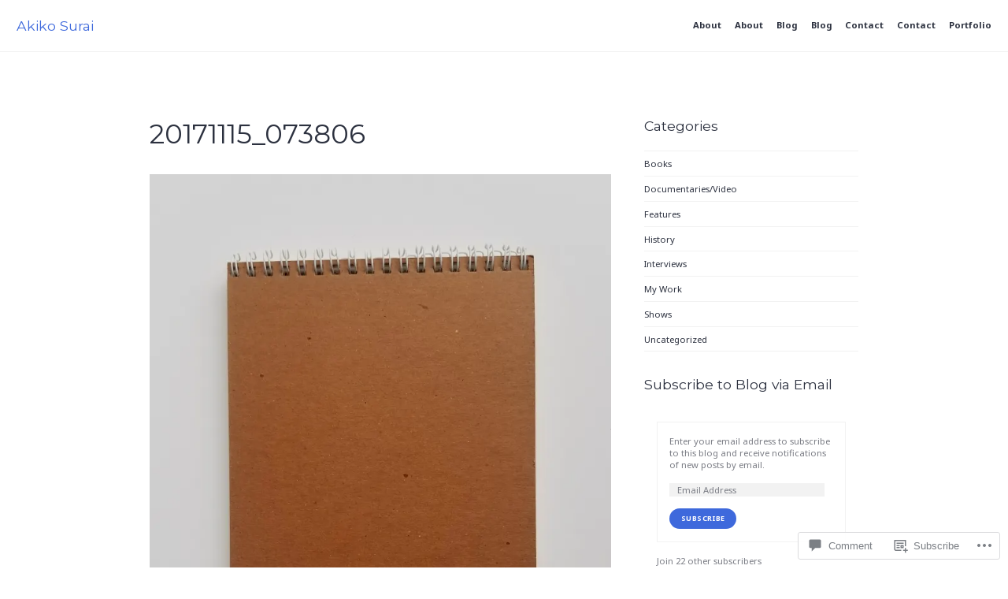

--- FILE ---
content_type: text/html; charset=UTF-8
request_url: https://akikosurai.com/20171115_073806/
body_size: 23496
content:
<!DOCTYPE html>
<html lang="en">
<head>
<meta charset="UTF-8">
<meta name="viewport" content="width=device-width, initial-scale=1">
<link rel="profile" href="http://gmpg.org/xfn/11">
<link rel="pingback" href="https://akikosurai.com/xmlrpc.php">

<title>20171115_073806 &#8211; Akiko Surai</title>
<script type="text/javascript">
  WebFontConfig = {"google":{"families":["Montserrat:r:latin,latin-ext","Noto+Sans:r,i,b,bi:latin,latin-ext"]},"api_url":"https:\/\/fonts-api.wp.com\/css"};
  (function() {
    var wf = document.createElement('script');
    wf.src = '/wp-content/plugins/custom-fonts/js/webfont.js';
    wf.type = 'text/javascript';
    wf.async = 'true';
    var s = document.getElementsByTagName('script')[0];
    s.parentNode.insertBefore(wf, s);
	})();
</script><style id="jetpack-custom-fonts-css">.wf-active body, .wf-active button, .wf-active input, .wf-active select, .wf-active textarea{font-family:"Noto Sans",sans-serif;font-size:11.2px;font-size:0.7rem}.wf-active .entry-footer, .wf-active .entry-meta, .wf-active .site-info{font-size:9.1px;font-size:0.56875rem}.wf-active blockquote{font-size:14px;font-size:0.875rem}.wf-active button, .wf-active input[type="button"], .wf-active input[type="reset"], .wf-active input[type="submit"]{font-size:9.1px;font-size:0.56875rem}.wf-active .post-navigation .meta-nav{font-size:9.1px;font-size:0.56875rem}.wf-active .author-title{font-family:"Noto Sans",sans-serif;font-size:9.1px;font-size:0.56875rem}.wf-active .page-links{font-size:9.1px;font-size:0.56875rem}.wf-active .comment-metadata{font-size:9.1px;font-size:0.56875rem}.wf-active .comment-reply-title small{font-family:"Noto Sans",sans-serif;font-size:11.2px;font-size:0.7rem}.wf-active .wp-caption-text{font-size:9.1px;font-size:0.56875rem}.wf-active .site .tiled-gallery-caption{font-size:9.1px;font-size:0.56875rem}.wf-active #infinite-footer .container{font-size:9.1px;font-size:0.56875rem}.wf-active .site-main #infinite-handle span button, .wf-active .site-main #infinite-handle span button:focus, .wf-active .site-main #infinite-handle span button:hover{font-size:9.1px;font-size:0.56875rem}.wf-active .hentry div.sharedaddy h3.sd-title{font-size:9.1px;font-size:0.56875rem}.wf-active div#jp-relatedposts{font-size:9.1px;font-size:0.56875rem}.wf-active .button{font-size:9.1px;font-size:0.56875rem}@media screen and (min-width: 768px){.wf-active body, .wf-active button, .wf-active input, .wf-active select, .wf-active textarea{font-size:14px;font-size:0.875rem}}@media screen and (min-width: 768px){.wf-active .entry-footer, .wf-active .entry-meta, .wf-active .site-info, .wf-active .widget-small, .wf-active .widget-small input, .wf-active .widget-small select, .wf-active .widget-small textarea{font-size:11.2px;font-size:0.7rem}}@media screen and (min-width: 768px){.wf-active blockquote{font-size:17.5px;font-size:1.09375rem}}@media screen and (min-width: 768px){.wf-active .widget-small blockquote{font-size:14px;font-size:0.875rem}}@media screen and (min-width: 768px){.wf-active button, .wf-active input[type="button"], .wf-active input[type="reset"], .wf-active input[type="submit"]{font-size:11.2px;font-size:0.7rem}}@media screen and (min-width: 768px){.wf-active .widget-small button, .wf-active .widget-small input[type="button"], .wf-active .widget-small input[type="reset"], .wf-active .widget-small input[type="submit"]{font-size:9.1px;font-size:0.56875rem}}@media screen and (min-width: 768px){.wf-active .post-navigation .meta-nav{font-size:11.2px;font-size:0.7rem}}@media screen and (min-width: 768px){.wf-active .author-title{font-size:11.2px;font-size:0.7rem}}@media screen and (min-width: 768px){.wf-active .page-links{font-size:11.2px;font-size:0.7rem}}@media screen and (min-width: 768px){.wf-active .comment-reply-title small{font-size:14px;font-size:0.875rem}}@media screen and (min-width: 768px){.wf-active .comment-metadata{font-size:11.2px;font-size:0.7rem}}@media screen and (min-width: 768px){.wf-active .wp-caption-text{font-size:11.2px;font-size:0.7rem}}@media screen and (min-width: 768px){.wf-active .widget-small .wp-caption-text{font-size:9.1px;font-size:0.56875rem}}@media screen and (min-width: 768px){.wf-active .site .tiled-gallery-caption{font-size:11.2px;font-size:0.7rem}}@media screen and (min-width: 768px){.wf-active .widget-small .tiled-gallery-caption{font-size:9.1px;font-size:0.56875rem}}@media screen and (min-width: 768px){.wf-active #infinite-footer .container{font-size:11.2px;font-size:0.7rem}}@media screen and (min-width: 768px){.wf-active .site-main #infinite-handle span button, .wf-active .site-main #infinite-handle span button:focus, .wf-active .site-main #infinite-handle span button:hover{font-size:11.2px;font-size:0.7rem}}@media screen and (min-width: 768px){.wf-active .hentry div.sharedaddy h3.sd-title{font-size:11.2px;font-size:0.7rem}}@media screen and (min-width: 768px){.wf-active div#jp-relatedposts{font-size:11.2px;font-size:0.7rem}}@media screen and (min-width: 768px){.wf-active .button{font-size:11.2px;font-size:0.7rem}}@media screen and (min-width: 768px){.wf-active .widget-small .button{font-size:9.1px;font-size:0.56875rem}}@media screen and (min-width: 896px){.wf-active .main-navigation ul, .wf-active .main-navigation.toggled-on ul{font-size:11.2px;font-size:0.7rem}}.wf-active #comments #respond .form-submit{font-size:9.1px;font-size:0.56875rem}@media screen and (min-width: 768px){.wf-active #comments #respond .form-submit{font-size:11.2px;font-size:0.7rem}}.wf-active .site-title, .wf-active h1, .wf-active h2:not(.author-title), .wf-active h3, .wf-active h4, .wf-active h5, .wf-active h6{font-family:"Montserrat",sans-serif;font-weight:400;font-style:normal}.wf-active .entry-title, .wf-active .post-type-archive-jetpack-testimonial .page-title, .wf-active h1{font-size:28px;font-size:1.75rem;font-style:normal;font-weight:400}.wf-active .comment-reply-title, .wf-active .comments-title, .wf-active h2:not(.author-title){font-size:22.4px;font-size:1.4rem;font-style:normal;font-weight:400}.wf-active .page-title, .wf-active .widget-title, .wf-active .widgettitle, .wf-active h3{font-size:17.5px;font-size:1.09375rem;font-style:normal;font-weight:400}.wf-active .site-title, .wf-active h4{font-size:14px;font-size:0.875rem;font-style:normal;font-weight:400}.wf-active h5{font-size:11.2px;font-size:0.7rem;font-style:normal;font-weight:400}.wf-active h6{font-size:9.1px;font-size:0.56875rem;font-style:normal;font-weight:400}.wf-active .post-navigation .post-title{font-family:"Montserrat",sans-serif;font-size:17.5px;font-size:1.09375rem;font-weight:400;font-style:normal}.wf-active .author-name{font-family:"Montserrat",sans-serif;font-size:17.5px;font-size:1.09375rem;font-weight:400;font-style:normal}.wf-active .no-comments{font-family:"Montserrat",sans-serif;font-size:22.4px;font-size:1.4rem;font-weight:400;font-style:normal}@media screen and (min-width: 768px){.wf-active .entry-title, .wf-active .post-type-archive-jetpack-testimonial .page-title, .wf-active h1{font-size:34.3px;font-size:2.14375rem;font-style:normal;font-weight:400}}@media screen and (min-width: 768px){.wf-active .widget-small h1{font-size:28px;font-size:1.75rem;font-style:normal;font-weight:400}}@media screen and (min-width: 768px){.wf-active .comment-reply-title, .wf-active .comments-title, .wf-active h2:not(.author-title){font-size:28px;font-size:1.75rem;font-style:normal;font-weight:400}}@media screen and (min-width: 768px){.wf-active .widget-small h2{font-size:22.4px;font-size:1.4rem;font-style:normal;font-weight:400}}@media screen and (min-width: 768px){.wf-active .page-title, .wf-active .widgettitle, .wf-active .widget-title, .wf-active h3{font-size:22.4px;font-size:1.4rem;font-style:normal;font-weight:400}}@media screen and (min-width: 768px){.wf-active .widget-small h3, .wf-active .widget-small .widgettitle, .wf-active .widget-small .widget-title{font-size:17.5px;font-size:1.09375rem;font-style:normal;font-weight:400}}@media screen and (min-width: 768px){.wf-active .site-title, .wf-active h4{font-size:17.5px;font-size:1.09375rem;font-style:normal;font-weight:400}}@media screen and (min-width: 768px){.wf-active .widget-small h4{font-size:14px;font-size:0.875rem;font-style:normal;font-weight:400}}@media screen and (min-width: 768px){.wf-active h5{font-size:14px;font-size:0.875rem;font-style:normal;font-weight:400}}@media screen and (min-width: 768px){.wf-active .widget-small h5{font-size:11.2px;font-size:0.7rem;font-style:normal;font-weight:400}}@media screen and (min-width: 768px){.wf-active h6{font-size:11.2px;font-size:0.7rem;font-style:normal;font-weight:400}}@media screen and (min-width: 768px){.wf-active .widget-small h6{font-size:9.1px;font-size:0.56875rem;font-style:normal;font-weight:400}}@media screen and (min-width: 768px){.wf-active .post-navigation .post-title{font-size:22.4px;font-size:1.4rem;font-style:normal;font-weight:400}}@media screen and (min-width: 768px){.wf-active .no-comments{font-size:28px;font-size:1.75rem;font-style:normal;font-weight:400}}.wf-active #comments #respond h3{font-size:22.4px;font-size:1.4rem;font-style:normal;font-weight:400}.wf-active .aboutme_widget #am_name{font-size:17.5px;font-size:1.09375rem;font-style:normal;font-weight:400}.wf-active .aboutme_widget #am_headline{font-size:14px;font-size:0.875rem;font-style:normal;font-weight:400}@media screen and (min-width: 768px){.wf-active #comments #respond h3{font-size:28px;font-size:1.75rem;font-style:normal;font-weight:400}}@media screen and (min-width: 768px){.wf-active .aboutme_widget #am_name{font-size:22.4px;font-size:1.4rem;font-style:normal;font-weight:400}}@media screen and (min-width: 768px){.wf-active .widget-small.aboutme_widget #am_name{font-size:17.5px;font-size:1.09375rem;font-style:normal;font-weight:400}}@media screen and (min-width: 768px){.wf-active .aboutme_widget #am_headline{font-size:17.5px;font-size:1.09375rem;font-style:normal;font-weight:400}}@media screen and (min-width: 768px){.wf-active .widget-small.aboutme_widget #am_headline{font-size:14px;font-size:0.875rem;font-style:normal;font-weight:400}}</style>
<meta name='robots' content='max-image-preview:large' />

<!-- Async WordPress.com Remote Login -->
<script id="wpcom_remote_login_js">
var wpcom_remote_login_extra_auth = '';
function wpcom_remote_login_remove_dom_node_id( element_id ) {
	var dom_node = document.getElementById( element_id );
	if ( dom_node ) { dom_node.parentNode.removeChild( dom_node ); }
}
function wpcom_remote_login_remove_dom_node_classes( class_name ) {
	var dom_nodes = document.querySelectorAll( '.' + class_name );
	for ( var i = 0; i < dom_nodes.length; i++ ) {
		dom_nodes[ i ].parentNode.removeChild( dom_nodes[ i ] );
	}
}
function wpcom_remote_login_final_cleanup() {
	wpcom_remote_login_remove_dom_node_classes( "wpcom_remote_login_msg" );
	wpcom_remote_login_remove_dom_node_id( "wpcom_remote_login_key" );
	wpcom_remote_login_remove_dom_node_id( "wpcom_remote_login_validate" );
	wpcom_remote_login_remove_dom_node_id( "wpcom_remote_login_js" );
	wpcom_remote_login_remove_dom_node_id( "wpcom_request_access_iframe" );
	wpcom_remote_login_remove_dom_node_id( "wpcom_request_access_styles" );
}

// Watch for messages back from the remote login
window.addEventListener( "message", function( e ) {
	if ( e.origin === "https://r-login.wordpress.com" ) {
		var data = {};
		try {
			data = JSON.parse( e.data );
		} catch( e ) {
			wpcom_remote_login_final_cleanup();
			return;
		}

		if ( data.msg === 'LOGIN' ) {
			// Clean up the login check iframe
			wpcom_remote_login_remove_dom_node_id( "wpcom_remote_login_key" );

			var id_regex = new RegExp( /^[0-9]+$/ );
			var token_regex = new RegExp( /^.*|.*|.*$/ );
			if (
				token_regex.test( data.token )
				&& id_regex.test( data.wpcomid )
			) {
				// We have everything we need to ask for a login
				var script = document.createElement( "script" );
				script.setAttribute( "id", "wpcom_remote_login_validate" );
				script.src = '/remote-login.php?wpcom_remote_login=validate'
					+ '&wpcomid=' + data.wpcomid
					+ '&token=' + encodeURIComponent( data.token )
					+ '&host=' + window.location.protocol
					+ '//' + window.location.hostname
					+ '&postid=408'
					+ '&is_singular=';
				document.body.appendChild( script );
			}

			return;
		}

		// Safari ITP, not logged in, so redirect
		if ( data.msg === 'LOGIN-REDIRECT' ) {
			window.location = 'https://wordpress.com/log-in?redirect_to=' + window.location.href;
			return;
		}

		// Safari ITP, storage access failed, remove the request
		if ( data.msg === 'LOGIN-REMOVE' ) {
			var css_zap = 'html { -webkit-transition: margin-top 1s; transition: margin-top 1s; } /* 9001 */ html { margin-top: 0 !important; } * html body { margin-top: 0 !important; } @media screen and ( max-width: 782px ) { html { margin-top: 0 !important; } * html body { margin-top: 0 !important; } }';
			var style_zap = document.createElement( 'style' );
			style_zap.type = 'text/css';
			style_zap.appendChild( document.createTextNode( css_zap ) );
			document.body.appendChild( style_zap );

			var e = document.getElementById( 'wpcom_request_access_iframe' );
			e.parentNode.removeChild( e );

			document.cookie = 'wordpress_com_login_access=denied; path=/; max-age=31536000';

			return;
		}

		// Safari ITP
		if ( data.msg === 'REQUEST_ACCESS' ) {
			console.log( 'request access: safari' );

			// Check ITP iframe enable/disable knob
			if ( wpcom_remote_login_extra_auth !== 'safari_itp_iframe' ) {
				return;
			}

			// If we are in a "private window" there is no ITP.
			var private_window = false;
			try {
				var opendb = window.openDatabase( null, null, null, null );
			} catch( e ) {
				private_window = true;
			}

			if ( private_window ) {
				console.log( 'private window' );
				return;
			}

			var iframe = document.createElement( 'iframe' );
			iframe.id = 'wpcom_request_access_iframe';
			iframe.setAttribute( 'scrolling', 'no' );
			iframe.setAttribute( 'sandbox', 'allow-storage-access-by-user-activation allow-scripts allow-same-origin allow-top-navigation-by-user-activation' );
			iframe.src = 'https://r-login.wordpress.com/remote-login.php?wpcom_remote_login=request_access&origin=' + encodeURIComponent( data.origin ) + '&wpcomid=' + encodeURIComponent( data.wpcomid );

			var css = 'html { -webkit-transition: margin-top 1s; transition: margin-top 1s; } /* 9001 */ html { margin-top: 46px !important; } * html body { margin-top: 46px !important; } @media screen and ( max-width: 660px ) { html { margin-top: 71px !important; } * html body { margin-top: 71px !important; } #wpcom_request_access_iframe { display: block; height: 71px !important; } } #wpcom_request_access_iframe { border: 0px; height: 46px; position: fixed; top: 0; left: 0; width: 100%; min-width: 100%; z-index: 99999; background: #23282d; } ';

			var style = document.createElement( 'style' );
			style.type = 'text/css';
			style.id = 'wpcom_request_access_styles';
			style.appendChild( document.createTextNode( css ) );
			document.body.appendChild( style );

			document.body.appendChild( iframe );
		}

		if ( data.msg === 'DONE' ) {
			wpcom_remote_login_final_cleanup();
		}
	}
}, false );

// Inject the remote login iframe after the page has had a chance to load
// more critical resources
window.addEventListener( "DOMContentLoaded", function( e ) {
	var iframe = document.createElement( "iframe" );
	iframe.style.display = "none";
	iframe.setAttribute( "scrolling", "no" );
	iframe.setAttribute( "id", "wpcom_remote_login_key" );
	iframe.src = "https://r-login.wordpress.com/remote-login.php"
		+ "?wpcom_remote_login=key"
		+ "&origin=aHR0cHM6Ly9ha2lrb3N1cmFpLmNvbQ%3D%3D"
		+ "&wpcomid=124770724"
		+ "&time=" + Math.floor( Date.now() / 1000 );
	document.body.appendChild( iframe );
}, false );
</script>
<link rel='dns-prefetch' href='//s0.wp.com' />
<link rel='dns-prefetch' href='//widgets.wp.com' />
<link rel='dns-prefetch' href='//wordpress.com' />
<link rel='dns-prefetch' href='//fonts-api.wp.com' />
<link rel="alternate" type="application/rss+xml" title="Akiko Surai &raquo; Feed" href="https://akikosurai.com/feed/" />
<link rel="alternate" type="application/rss+xml" title="Akiko Surai &raquo; Comments Feed" href="https://akikosurai.com/comments/feed/" />
<link rel="alternate" type="application/rss+xml" title="Akiko Surai &raquo; 20171115_073806 Comments Feed" href="https://akikosurai.com/feed/?attachment_id=408" />
	<script type="text/javascript">
		/* <![CDATA[ */
		function addLoadEvent(func) {
			var oldonload = window.onload;
			if (typeof window.onload != 'function') {
				window.onload = func;
			} else {
				window.onload = function () {
					oldonload();
					func();
				}
			}
		}
		/* ]]> */
	</script>
	<style id='wp-emoji-styles-inline-css'>

	img.wp-smiley, img.emoji {
		display: inline !important;
		border: none !important;
		box-shadow: none !important;
		height: 1em !important;
		width: 1em !important;
		margin: 0 0.07em !important;
		vertical-align: -0.1em !important;
		background: none !important;
		padding: 0 !important;
	}
/*# sourceURL=wp-emoji-styles-inline-css */
</style>
<link crossorigin='anonymous' rel='stylesheet' id='all-css-2-1' href='/wp-content/plugins/gutenberg-core/v22.2.0/build/styles/block-library/style.css?m=1764855221i&cssminify=yes' type='text/css' media='all' />
<style id='wp-block-library-inline-css'>
.has-text-align-justify {
	text-align:justify;
}
.has-text-align-justify{text-align:justify;}

/*# sourceURL=wp-block-library-inline-css */
</style><style id='global-styles-inline-css'>
:root{--wp--preset--aspect-ratio--square: 1;--wp--preset--aspect-ratio--4-3: 4/3;--wp--preset--aspect-ratio--3-4: 3/4;--wp--preset--aspect-ratio--3-2: 3/2;--wp--preset--aspect-ratio--2-3: 2/3;--wp--preset--aspect-ratio--16-9: 16/9;--wp--preset--aspect-ratio--9-16: 9/16;--wp--preset--color--black: #000000;--wp--preset--color--cyan-bluish-gray: #abb8c3;--wp--preset--color--white: #fff;--wp--preset--color--pale-pink: #f78da7;--wp--preset--color--vivid-red: #cf2e2e;--wp--preset--color--luminous-vivid-orange: #ff6900;--wp--preset--color--luminous-vivid-amber: #fcb900;--wp--preset--color--light-green-cyan: #7bdcb5;--wp--preset--color--vivid-green-cyan: #00d084;--wp--preset--color--pale-cyan-blue: #8ed1fc;--wp--preset--color--vivid-cyan-blue: #0693e3;--wp--preset--color--vivid-purple: #9b51e0;--wp--preset--color--blue: #3e69dc;--wp--preset--color--dark-gray: #2c313f;--wp--preset--color--medium-gray: #73757D;--wp--preset--color--light-gray: #f3f3f3;--wp--preset--gradient--vivid-cyan-blue-to-vivid-purple: linear-gradient(135deg,rgb(6,147,227) 0%,rgb(155,81,224) 100%);--wp--preset--gradient--light-green-cyan-to-vivid-green-cyan: linear-gradient(135deg,rgb(122,220,180) 0%,rgb(0,208,130) 100%);--wp--preset--gradient--luminous-vivid-amber-to-luminous-vivid-orange: linear-gradient(135deg,rgb(252,185,0) 0%,rgb(255,105,0) 100%);--wp--preset--gradient--luminous-vivid-orange-to-vivid-red: linear-gradient(135deg,rgb(255,105,0) 0%,rgb(207,46,46) 100%);--wp--preset--gradient--very-light-gray-to-cyan-bluish-gray: linear-gradient(135deg,rgb(238,238,238) 0%,rgb(169,184,195) 100%);--wp--preset--gradient--cool-to-warm-spectrum: linear-gradient(135deg,rgb(74,234,220) 0%,rgb(151,120,209) 20%,rgb(207,42,186) 40%,rgb(238,44,130) 60%,rgb(251,105,98) 80%,rgb(254,248,76) 100%);--wp--preset--gradient--blush-light-purple: linear-gradient(135deg,rgb(255,206,236) 0%,rgb(152,150,240) 100%);--wp--preset--gradient--blush-bordeaux: linear-gradient(135deg,rgb(254,205,165) 0%,rgb(254,45,45) 50%,rgb(107,0,62) 100%);--wp--preset--gradient--luminous-dusk: linear-gradient(135deg,rgb(255,203,112) 0%,rgb(199,81,192) 50%,rgb(65,88,208) 100%);--wp--preset--gradient--pale-ocean: linear-gradient(135deg,rgb(255,245,203) 0%,rgb(182,227,212) 50%,rgb(51,167,181) 100%);--wp--preset--gradient--electric-grass: linear-gradient(135deg,rgb(202,248,128) 0%,rgb(113,206,126) 100%);--wp--preset--gradient--midnight: linear-gradient(135deg,rgb(2,3,129) 0%,rgb(40,116,252) 100%);--wp--preset--font-size--small: 13px;--wp--preset--font-size--medium: 20px;--wp--preset--font-size--large: 36px;--wp--preset--font-size--x-large: 42px;--wp--preset--font-family--albert-sans: 'Albert Sans', sans-serif;--wp--preset--font-family--alegreya: Alegreya, serif;--wp--preset--font-family--arvo: Arvo, serif;--wp--preset--font-family--bodoni-moda: 'Bodoni Moda', serif;--wp--preset--font-family--bricolage-grotesque: 'Bricolage Grotesque', sans-serif;--wp--preset--font-family--cabin: Cabin, sans-serif;--wp--preset--font-family--chivo: Chivo, sans-serif;--wp--preset--font-family--commissioner: Commissioner, sans-serif;--wp--preset--font-family--cormorant: Cormorant, serif;--wp--preset--font-family--courier-prime: 'Courier Prime', monospace;--wp--preset--font-family--crimson-pro: 'Crimson Pro', serif;--wp--preset--font-family--dm-mono: 'DM Mono', monospace;--wp--preset--font-family--dm-sans: 'DM Sans', sans-serif;--wp--preset--font-family--dm-serif-display: 'DM Serif Display', serif;--wp--preset--font-family--domine: Domine, serif;--wp--preset--font-family--eb-garamond: 'EB Garamond', serif;--wp--preset--font-family--epilogue: Epilogue, sans-serif;--wp--preset--font-family--fahkwang: Fahkwang, sans-serif;--wp--preset--font-family--figtree: Figtree, sans-serif;--wp--preset--font-family--fira-sans: 'Fira Sans', sans-serif;--wp--preset--font-family--fjalla-one: 'Fjalla One', sans-serif;--wp--preset--font-family--fraunces: Fraunces, serif;--wp--preset--font-family--gabarito: Gabarito, system-ui;--wp--preset--font-family--ibm-plex-mono: 'IBM Plex Mono', monospace;--wp--preset--font-family--ibm-plex-sans: 'IBM Plex Sans', sans-serif;--wp--preset--font-family--ibarra-real-nova: 'Ibarra Real Nova', serif;--wp--preset--font-family--instrument-serif: 'Instrument Serif', serif;--wp--preset--font-family--inter: Inter, sans-serif;--wp--preset--font-family--josefin-sans: 'Josefin Sans', sans-serif;--wp--preset--font-family--jost: Jost, sans-serif;--wp--preset--font-family--libre-baskerville: 'Libre Baskerville', serif;--wp--preset--font-family--libre-franklin: 'Libre Franklin', sans-serif;--wp--preset--font-family--literata: Literata, serif;--wp--preset--font-family--lora: Lora, serif;--wp--preset--font-family--merriweather: Merriweather, serif;--wp--preset--font-family--montserrat: Montserrat, sans-serif;--wp--preset--font-family--newsreader: Newsreader, serif;--wp--preset--font-family--noto-sans-mono: 'Noto Sans Mono', sans-serif;--wp--preset--font-family--nunito: Nunito, sans-serif;--wp--preset--font-family--open-sans: 'Open Sans', sans-serif;--wp--preset--font-family--overpass: Overpass, sans-serif;--wp--preset--font-family--pt-serif: 'PT Serif', serif;--wp--preset--font-family--petrona: Petrona, serif;--wp--preset--font-family--piazzolla: Piazzolla, serif;--wp--preset--font-family--playfair-display: 'Playfair Display', serif;--wp--preset--font-family--plus-jakarta-sans: 'Plus Jakarta Sans', sans-serif;--wp--preset--font-family--poppins: Poppins, sans-serif;--wp--preset--font-family--raleway: Raleway, sans-serif;--wp--preset--font-family--roboto: Roboto, sans-serif;--wp--preset--font-family--roboto-slab: 'Roboto Slab', serif;--wp--preset--font-family--rubik: Rubik, sans-serif;--wp--preset--font-family--rufina: Rufina, serif;--wp--preset--font-family--sora: Sora, sans-serif;--wp--preset--font-family--source-sans-3: 'Source Sans 3', sans-serif;--wp--preset--font-family--source-serif-4: 'Source Serif 4', serif;--wp--preset--font-family--space-mono: 'Space Mono', monospace;--wp--preset--font-family--syne: Syne, sans-serif;--wp--preset--font-family--texturina: Texturina, serif;--wp--preset--font-family--urbanist: Urbanist, sans-serif;--wp--preset--font-family--work-sans: 'Work Sans', sans-serif;--wp--preset--spacing--20: 0.44rem;--wp--preset--spacing--30: 0.67rem;--wp--preset--spacing--40: 1rem;--wp--preset--spacing--50: 1.5rem;--wp--preset--spacing--60: 2.25rem;--wp--preset--spacing--70: 3.38rem;--wp--preset--spacing--80: 5.06rem;--wp--preset--shadow--natural: 6px 6px 9px rgba(0, 0, 0, 0.2);--wp--preset--shadow--deep: 12px 12px 50px rgba(0, 0, 0, 0.4);--wp--preset--shadow--sharp: 6px 6px 0px rgba(0, 0, 0, 0.2);--wp--preset--shadow--outlined: 6px 6px 0px -3px rgb(255, 255, 255), 6px 6px rgb(0, 0, 0);--wp--preset--shadow--crisp: 6px 6px 0px rgb(0, 0, 0);}:where(.is-layout-flex){gap: 0.5em;}:where(.is-layout-grid){gap: 0.5em;}body .is-layout-flex{display: flex;}.is-layout-flex{flex-wrap: wrap;align-items: center;}.is-layout-flex > :is(*, div){margin: 0;}body .is-layout-grid{display: grid;}.is-layout-grid > :is(*, div){margin: 0;}:where(.wp-block-columns.is-layout-flex){gap: 2em;}:where(.wp-block-columns.is-layout-grid){gap: 2em;}:where(.wp-block-post-template.is-layout-flex){gap: 1.25em;}:where(.wp-block-post-template.is-layout-grid){gap: 1.25em;}.has-black-color{color: var(--wp--preset--color--black) !important;}.has-cyan-bluish-gray-color{color: var(--wp--preset--color--cyan-bluish-gray) !important;}.has-white-color{color: var(--wp--preset--color--white) !important;}.has-pale-pink-color{color: var(--wp--preset--color--pale-pink) !important;}.has-vivid-red-color{color: var(--wp--preset--color--vivid-red) !important;}.has-luminous-vivid-orange-color{color: var(--wp--preset--color--luminous-vivid-orange) !important;}.has-luminous-vivid-amber-color{color: var(--wp--preset--color--luminous-vivid-amber) !important;}.has-light-green-cyan-color{color: var(--wp--preset--color--light-green-cyan) !important;}.has-vivid-green-cyan-color{color: var(--wp--preset--color--vivid-green-cyan) !important;}.has-pale-cyan-blue-color{color: var(--wp--preset--color--pale-cyan-blue) !important;}.has-vivid-cyan-blue-color{color: var(--wp--preset--color--vivid-cyan-blue) !important;}.has-vivid-purple-color{color: var(--wp--preset--color--vivid-purple) !important;}.has-black-background-color{background-color: var(--wp--preset--color--black) !important;}.has-cyan-bluish-gray-background-color{background-color: var(--wp--preset--color--cyan-bluish-gray) !important;}.has-white-background-color{background-color: var(--wp--preset--color--white) !important;}.has-pale-pink-background-color{background-color: var(--wp--preset--color--pale-pink) !important;}.has-vivid-red-background-color{background-color: var(--wp--preset--color--vivid-red) !important;}.has-luminous-vivid-orange-background-color{background-color: var(--wp--preset--color--luminous-vivid-orange) !important;}.has-luminous-vivid-amber-background-color{background-color: var(--wp--preset--color--luminous-vivid-amber) !important;}.has-light-green-cyan-background-color{background-color: var(--wp--preset--color--light-green-cyan) !important;}.has-vivid-green-cyan-background-color{background-color: var(--wp--preset--color--vivid-green-cyan) !important;}.has-pale-cyan-blue-background-color{background-color: var(--wp--preset--color--pale-cyan-blue) !important;}.has-vivid-cyan-blue-background-color{background-color: var(--wp--preset--color--vivid-cyan-blue) !important;}.has-vivid-purple-background-color{background-color: var(--wp--preset--color--vivid-purple) !important;}.has-black-border-color{border-color: var(--wp--preset--color--black) !important;}.has-cyan-bluish-gray-border-color{border-color: var(--wp--preset--color--cyan-bluish-gray) !important;}.has-white-border-color{border-color: var(--wp--preset--color--white) !important;}.has-pale-pink-border-color{border-color: var(--wp--preset--color--pale-pink) !important;}.has-vivid-red-border-color{border-color: var(--wp--preset--color--vivid-red) !important;}.has-luminous-vivid-orange-border-color{border-color: var(--wp--preset--color--luminous-vivid-orange) !important;}.has-luminous-vivid-amber-border-color{border-color: var(--wp--preset--color--luminous-vivid-amber) !important;}.has-light-green-cyan-border-color{border-color: var(--wp--preset--color--light-green-cyan) !important;}.has-vivid-green-cyan-border-color{border-color: var(--wp--preset--color--vivid-green-cyan) !important;}.has-pale-cyan-blue-border-color{border-color: var(--wp--preset--color--pale-cyan-blue) !important;}.has-vivid-cyan-blue-border-color{border-color: var(--wp--preset--color--vivid-cyan-blue) !important;}.has-vivid-purple-border-color{border-color: var(--wp--preset--color--vivid-purple) !important;}.has-vivid-cyan-blue-to-vivid-purple-gradient-background{background: var(--wp--preset--gradient--vivid-cyan-blue-to-vivid-purple) !important;}.has-light-green-cyan-to-vivid-green-cyan-gradient-background{background: var(--wp--preset--gradient--light-green-cyan-to-vivid-green-cyan) !important;}.has-luminous-vivid-amber-to-luminous-vivid-orange-gradient-background{background: var(--wp--preset--gradient--luminous-vivid-amber-to-luminous-vivid-orange) !important;}.has-luminous-vivid-orange-to-vivid-red-gradient-background{background: var(--wp--preset--gradient--luminous-vivid-orange-to-vivid-red) !important;}.has-very-light-gray-to-cyan-bluish-gray-gradient-background{background: var(--wp--preset--gradient--very-light-gray-to-cyan-bluish-gray) !important;}.has-cool-to-warm-spectrum-gradient-background{background: var(--wp--preset--gradient--cool-to-warm-spectrum) !important;}.has-blush-light-purple-gradient-background{background: var(--wp--preset--gradient--blush-light-purple) !important;}.has-blush-bordeaux-gradient-background{background: var(--wp--preset--gradient--blush-bordeaux) !important;}.has-luminous-dusk-gradient-background{background: var(--wp--preset--gradient--luminous-dusk) !important;}.has-pale-ocean-gradient-background{background: var(--wp--preset--gradient--pale-ocean) !important;}.has-electric-grass-gradient-background{background: var(--wp--preset--gradient--electric-grass) !important;}.has-midnight-gradient-background{background: var(--wp--preset--gradient--midnight) !important;}.has-small-font-size{font-size: var(--wp--preset--font-size--small) !important;}.has-medium-font-size{font-size: var(--wp--preset--font-size--medium) !important;}.has-large-font-size{font-size: var(--wp--preset--font-size--large) !important;}.has-x-large-font-size{font-size: var(--wp--preset--font-size--x-large) !important;}.has-albert-sans-font-family{font-family: var(--wp--preset--font-family--albert-sans) !important;}.has-alegreya-font-family{font-family: var(--wp--preset--font-family--alegreya) !important;}.has-arvo-font-family{font-family: var(--wp--preset--font-family--arvo) !important;}.has-bodoni-moda-font-family{font-family: var(--wp--preset--font-family--bodoni-moda) !important;}.has-bricolage-grotesque-font-family{font-family: var(--wp--preset--font-family--bricolage-grotesque) !important;}.has-cabin-font-family{font-family: var(--wp--preset--font-family--cabin) !important;}.has-chivo-font-family{font-family: var(--wp--preset--font-family--chivo) !important;}.has-commissioner-font-family{font-family: var(--wp--preset--font-family--commissioner) !important;}.has-cormorant-font-family{font-family: var(--wp--preset--font-family--cormorant) !important;}.has-courier-prime-font-family{font-family: var(--wp--preset--font-family--courier-prime) !important;}.has-crimson-pro-font-family{font-family: var(--wp--preset--font-family--crimson-pro) !important;}.has-dm-mono-font-family{font-family: var(--wp--preset--font-family--dm-mono) !important;}.has-dm-sans-font-family{font-family: var(--wp--preset--font-family--dm-sans) !important;}.has-dm-serif-display-font-family{font-family: var(--wp--preset--font-family--dm-serif-display) !important;}.has-domine-font-family{font-family: var(--wp--preset--font-family--domine) !important;}.has-eb-garamond-font-family{font-family: var(--wp--preset--font-family--eb-garamond) !important;}.has-epilogue-font-family{font-family: var(--wp--preset--font-family--epilogue) !important;}.has-fahkwang-font-family{font-family: var(--wp--preset--font-family--fahkwang) !important;}.has-figtree-font-family{font-family: var(--wp--preset--font-family--figtree) !important;}.has-fira-sans-font-family{font-family: var(--wp--preset--font-family--fira-sans) !important;}.has-fjalla-one-font-family{font-family: var(--wp--preset--font-family--fjalla-one) !important;}.has-fraunces-font-family{font-family: var(--wp--preset--font-family--fraunces) !important;}.has-gabarito-font-family{font-family: var(--wp--preset--font-family--gabarito) !important;}.has-ibm-plex-mono-font-family{font-family: var(--wp--preset--font-family--ibm-plex-mono) !important;}.has-ibm-plex-sans-font-family{font-family: var(--wp--preset--font-family--ibm-plex-sans) !important;}.has-ibarra-real-nova-font-family{font-family: var(--wp--preset--font-family--ibarra-real-nova) !important;}.has-instrument-serif-font-family{font-family: var(--wp--preset--font-family--instrument-serif) !important;}.has-inter-font-family{font-family: var(--wp--preset--font-family--inter) !important;}.has-josefin-sans-font-family{font-family: var(--wp--preset--font-family--josefin-sans) !important;}.has-jost-font-family{font-family: var(--wp--preset--font-family--jost) !important;}.has-libre-baskerville-font-family{font-family: var(--wp--preset--font-family--libre-baskerville) !important;}.has-libre-franklin-font-family{font-family: var(--wp--preset--font-family--libre-franklin) !important;}.has-literata-font-family{font-family: var(--wp--preset--font-family--literata) !important;}.has-lora-font-family{font-family: var(--wp--preset--font-family--lora) !important;}.has-merriweather-font-family{font-family: var(--wp--preset--font-family--merriweather) !important;}.has-montserrat-font-family{font-family: var(--wp--preset--font-family--montserrat) !important;}.has-newsreader-font-family{font-family: var(--wp--preset--font-family--newsreader) !important;}.has-noto-sans-mono-font-family{font-family: var(--wp--preset--font-family--noto-sans-mono) !important;}.has-nunito-font-family{font-family: var(--wp--preset--font-family--nunito) !important;}.has-open-sans-font-family{font-family: var(--wp--preset--font-family--open-sans) !important;}.has-overpass-font-family{font-family: var(--wp--preset--font-family--overpass) !important;}.has-pt-serif-font-family{font-family: var(--wp--preset--font-family--pt-serif) !important;}.has-petrona-font-family{font-family: var(--wp--preset--font-family--petrona) !important;}.has-piazzolla-font-family{font-family: var(--wp--preset--font-family--piazzolla) !important;}.has-playfair-display-font-family{font-family: var(--wp--preset--font-family--playfair-display) !important;}.has-plus-jakarta-sans-font-family{font-family: var(--wp--preset--font-family--plus-jakarta-sans) !important;}.has-poppins-font-family{font-family: var(--wp--preset--font-family--poppins) !important;}.has-raleway-font-family{font-family: var(--wp--preset--font-family--raleway) !important;}.has-roboto-font-family{font-family: var(--wp--preset--font-family--roboto) !important;}.has-roboto-slab-font-family{font-family: var(--wp--preset--font-family--roboto-slab) !important;}.has-rubik-font-family{font-family: var(--wp--preset--font-family--rubik) !important;}.has-rufina-font-family{font-family: var(--wp--preset--font-family--rufina) !important;}.has-sora-font-family{font-family: var(--wp--preset--font-family--sora) !important;}.has-source-sans-3-font-family{font-family: var(--wp--preset--font-family--source-sans-3) !important;}.has-source-serif-4-font-family{font-family: var(--wp--preset--font-family--source-serif-4) !important;}.has-space-mono-font-family{font-family: var(--wp--preset--font-family--space-mono) !important;}.has-syne-font-family{font-family: var(--wp--preset--font-family--syne) !important;}.has-texturina-font-family{font-family: var(--wp--preset--font-family--texturina) !important;}.has-urbanist-font-family{font-family: var(--wp--preset--font-family--urbanist) !important;}.has-work-sans-font-family{font-family: var(--wp--preset--font-family--work-sans) !important;}
/*# sourceURL=global-styles-inline-css */
</style>

<style id='classic-theme-styles-inline-css'>
/*! This file is auto-generated */
.wp-block-button__link{color:#fff;background-color:#32373c;border-radius:9999px;box-shadow:none;text-decoration:none;padding:calc(.667em + 2px) calc(1.333em + 2px);font-size:1.125em}.wp-block-file__button{background:#32373c;color:#fff;text-decoration:none}
/*# sourceURL=/wp-includes/css/classic-themes.min.css */
</style>
<link crossorigin='anonymous' rel='stylesheet' id='all-css-4-1' href='/_static/??-eJx9jskOwjAMRH+IYPblgPgUlMWClDqJYqf9fVxVXABxseSZefbAWIzPSTAJUDOlb/eYGHyuqDoVK6AJwhAt9kgaW3rmBfzGxqKMca5UZDY6KTYy8lCQ/3EdSrH+aVSaT8wGUM7pbd4GTCFXsE0yWZHovzDg6sG12AcYsDp9reLUmT/3qcyVLuvj4bRd7fbnTfcCmvdj7g==&cssminify=yes' type='text/css' media='all' />
<link rel='stylesheet' id='verbum-gutenberg-css-css' href='https://widgets.wp.com/verbum-block-editor/block-editor.css?ver=1738686361' media='all' />
<link crossorigin='anonymous' rel='stylesheet' id='all-css-6-1' href='/_static/??-eJxtjFEOQDAQRC+kNqjwI44i0mxksbuNVlxfhfgQfzNvMg8Ob5xKRInAu/HrPpEEcMqckFlpwdTCh+SJZEAgGim9wxvu4d85Y/SjW54OrCowkDiYUHC7Pb/xkvbcFU1dla1tCjufuEdDvg==&cssminify=yes' type='text/css' media='all' />
<link rel='stylesheet' id='shoreditch-fonts-css' href='https://fonts-api.wp.com/css?family=Poppins%3A400%2C700%7CLato%3A400%2C700%2C400italic%2C700italic%7CInconsolata%3A400%2C700&#038;subset=latin%2Clatin-ext' media='all' />
<link crossorigin='anonymous' rel='stylesheet' id='all-css-8-1' href='/_static/??-eJyNjsEKAjEMRH/IGpYuigfxW3ZjbKttU5qUxb+36kFEUG8zMG9mYCkGOStlBfWUSKC0GcRzpWNQ9CB6jbRGkRX8zPYUzJHxIn8CIeNzwCwFOX1QqZkSmwtZoFJvdl26x8zLfoMcsel/Jg2c34w5xSnUO3pI+2E7DpudtaM93wAb5mV9&cssminify=yes' type='text/css' media='all' />
<style id='shoreditch-style-inline-css'>
.byline { clip: rect(1px, 1px, 1px, 1px); height: 1px; position: absolute; overflow: hidden; width: 1px; }
/*# sourceURL=shoreditch-style-inline-css */
</style>
<link crossorigin='anonymous' rel='stylesheet' id='print-css-9-1' href='/wp-content/mu-plugins/global-print/global-print.css?m=1465851035i&cssminify=yes' type='text/css' media='print' />
<style id='jetpack-global-styles-frontend-style-inline-css'>
:root { --font-headings: unset; --font-base: unset; --font-headings-default: -apple-system,BlinkMacSystemFont,"Segoe UI",Roboto,Oxygen-Sans,Ubuntu,Cantarell,"Helvetica Neue",sans-serif; --font-base-default: -apple-system,BlinkMacSystemFont,"Segoe UI",Roboto,Oxygen-Sans,Ubuntu,Cantarell,"Helvetica Neue",sans-serif;}
/*# sourceURL=jetpack-global-styles-frontend-style-inline-css */
</style>
<link crossorigin='anonymous' rel='stylesheet' id='all-css-12-1' href='/wp-content/themes/h4/global.css?m=1420737423i&cssminify=yes' type='text/css' media='all' />
<script type="text/javascript" id="wpcom-actionbar-placeholder-js-extra">
/* <![CDATA[ */
var actionbardata = {"siteID":"124770724","postID":"408","siteURL":"https://akikosurai.com","xhrURL":"https://akikosurai.com/wp-admin/admin-ajax.php","nonce":"4da4b0dc14","isLoggedIn":"","statusMessage":"","subsEmailDefault":"instantly","proxyScriptUrl":"https://s0.wp.com/wp-content/js/wpcom-proxy-request.js?m=1513050504i&amp;ver=20211021","shortlink":"https://wp.me/a8rwz2-6A","i18n":{"followedText":"New posts from this site will now appear in your \u003Ca href=\"https://wordpress.com/reader\"\u003EReader\u003C/a\u003E","foldBar":"Collapse this bar","unfoldBar":"Expand this bar","shortLinkCopied":"Shortlink copied to clipboard."}};
//# sourceURL=wpcom-actionbar-placeholder-js-extra
/* ]]> */
</script>
<script type="text/javascript" id="jetpack-mu-wpcom-settings-js-before">
/* <![CDATA[ */
var JETPACK_MU_WPCOM_SETTINGS = {"assetsUrl":"https://s0.wp.com/wp-content/mu-plugins/jetpack-mu-wpcom-plugin/moon/jetpack_vendor/automattic/jetpack-mu-wpcom/src/build/"};
//# sourceURL=jetpack-mu-wpcom-settings-js-before
/* ]]> */
</script>
<script crossorigin='anonymous' type='text/javascript'  src='/_static/??-eJzTLy/QTc7PK0nNK9HPKtYvyinRLSjKr6jUyyrW0QfKZeYl55SmpBaDJLMKS1OLKqGUXm5mHkFFurmZ6UWJJalQxfa5tobmRgamxgZmFpZZACbyLJI='></script>
<script type="text/javascript" id="rlt-proxy-js-after">
/* <![CDATA[ */
	rltInitialize( {"token":null,"iframeOrigins":["https:\/\/widgets.wp.com"]} );
//# sourceURL=rlt-proxy-js-after
/* ]]> */
</script>
<link rel="EditURI" type="application/rsd+xml" title="RSD" href="https://akikosuraiweb.wordpress.com/xmlrpc.php?rsd" />
<meta name="generator" content="WordPress.com" />
<link rel="canonical" href="https://akikosurai.com/20171115_073806/" />
<link rel='shortlink' href='https://wp.me/a8rwz2-6A' />
<link rel="alternate" type="application/json+oembed" href="https://public-api.wordpress.com/oembed/?format=json&amp;url=https%3A%2F%2Fakikosurai.com%2F20171115_073806%2F&amp;for=wpcom-auto-discovery" /><link rel="alternate" type="application/xml+oembed" href="https://public-api.wordpress.com/oembed/?format=xml&amp;url=https%3A%2F%2Fakikosurai.com%2F20171115_073806%2F&amp;for=wpcom-auto-discovery" />
<!-- Jetpack Open Graph Tags -->
<meta property="og:type" content="article" />
<meta property="og:title" content="20171115_073806" />
<meta property="og:url" content="https://akikosurai.com/20171115_073806/" />
<meta property="og:description" content="Visit the post for more." />
<meta property="article:published_time" content="2017-11-15T15:59:29+00:00" />
<meta property="article:modified_time" content="2017-11-15T15:59:29+00:00" />
<meta property="og:site_name" content="Akiko Surai" />
<meta property="og:image" content="https://akikosurai.com/wp-content/uploads/2017/11/20171115_073806.jpg" />
<meta property="og:image:alt" content="" />
<meta property="og:locale" content="en_US" />
<meta property="article:publisher" content="https://www.facebook.com/WordPresscom" />
<meta name="twitter:text:title" content="20171115_073806" />
<meta name="twitter:image" content="https://i0.wp.com/akikosurai.com/wp-content/uploads/2017/11/20171115_073806.jpg?fit=855%2C1200&#038;ssl=1&#038;w=640" />
<meta name="twitter:card" content="summary_large_image" />
<meta name="twitter:description" content="Visit the post for more." />

<!-- End Jetpack Open Graph Tags -->
<link rel="shortcut icon" type="image/x-icon" href="https://s0.wp.com/i/favicon.ico?m=1713425267i" sizes="16x16 24x24 32x32 48x48" />
<link rel="icon" type="image/x-icon" href="https://s0.wp.com/i/favicon.ico?m=1713425267i" sizes="16x16 24x24 32x32 48x48" />
<link rel="apple-touch-icon" href="https://s0.wp.com/i/webclip.png?m=1713868326i" />
<link rel="search" type="application/opensearchdescription+xml" href="https://akikosurai.com/osd.xml" title="Akiko Surai" />
<link rel="search" type="application/opensearchdescription+xml" href="https://s1.wp.com/opensearch.xml" title="WordPress.com" />
<meta name="description" content="Artist - Writer - Editor" />
<style type="text/css" id="custom-colors-css">.main-navigation ul ul,
		.site .tiled-gallery-caption,
		.site-header,
		body { background-color: #ffffff;}
.button,
		.button.minimal:focus,
		.button.minimal:hover,
		.button:focus,
		.button:hover,
		.featured-content .hentry.has-post-thumbnail .button,
		.featured-content .hentry.has-post-thumbnail .button.minimal:focus,
		.featured-content .hentry.has-post-thumbnail .button.minimal:hover,
		.main-navigation .button a,
		.main-navigation .button a:focus,
		.main-navigation .button a:hover,
		.main-navigation .button.minimal a:focus,
		.main-navigation .button.minimal a:hover,
		.page-template-panel-page .hentry.has-post-thumbnail .button,
		.page-template-panel-page .hentry.has-post-thumbnail .button.minimal:focus,
		.page-template-panel-page .hentry.has-post-thumbnail .button.minimal:hover,
		.site-main #infinite-handle span button,
		.site-main #infinite-handle span button:focus,
		.site-main #infinite-handle span button:hover,
		button,
		input[type="button"],
		input[type="reset"],
		input[type="submit"],
		ins,
		mark,
		.milestone-widget .milestone-header { color: #ffffff;}
.comment-navigation a:focus,
		.comment-navigation a:hover,
		.comment-navigation:before,
		.main-navigation .button:before,
		.page-links > span,
		.page-links a,
		.post-navigation a:focus,
		.post-navigation a:hover,
		.posts-navigation a:focus,
		.posts-navigation a:hover,
		.posts-navigation:before,
		.site .jetpack-social-navigation a:focus,
		.site .jetpack-social-navigation a:hover,
		.site .jetpack_widget_social_icons a:focus,
		.site .jetpack_widget_social_icons a:hover,
		.site .widget_wpcom_social_media_icons_widget a:focus,
		.site .widget_wpcom_social_media_icons_widget a:hover,
		.widget_calendar tbody a,
		.widget_tag_cloud .tagcloud a,
		code,
		hr,
		input[type="color"],
		input[type="date"],
		input[type="datetime"],
		input[type="datetime-local"],
		input[type="email"],
		input[type="month"],
		input[type="number"],
		input[type="password"],
		input[type="range"],
		input[type="search"],
		input[type="tel"],
		input[type="text"],
		input[type="time"],
		input[type="url"],
		input[type="week"],
		kbd,
		select,
		textarea,
		tt,
		var,
		.widget_tag_cloud > div a,
		.wp_widget_tag_cloud > div a { background-color: #F2F2F2;}
.comment-navigation,
		.entry-author,
		.jetpack_subscription_widget .success,
		.jetpack_subscription_widget form,
		.post-navigation a,
		.posts-navigation,
		.site .jetpack-social-navigation a,
		.site .jetpack-testimonial,
		.site .testimonial-entry,
		.site .jetpack_widget_social_icons a,
		.site .widget_wpcom_social_media_icons_widget a,
		.site .wp-playlist,
		fieldset,
		pre,
		table,
		td,
		th,
		.milestone-widget .milestone-countdown,
		.milestone-widget .milestone-message,
		.widget.top_rated .pd_top_rated_holder_posts > p,
		.widget.top_rated ul,
		.widget_blog_subscription .success,
		.widget_blog_subscription form { border-color: #F2F2F2;}
.comment-list > li,
		.featured-content,
		.header-image,
		.hentry,
		.page-header,
		.post-navigation,
		.sd-like.jetpack-likes-widget-wrapper,
		.sd-sharing-enabled:not(#jp-post-flair),
		.site .wp-playlist-item,
		.site-header,
		.widget_archive ul,
		.widget_categories ul,
		.widget_goodreads div[class^="gr_custom_each_container"]:last-of-type,
		.widget_links ul,
		.widget_meta ul,
		.widget_nav_menu ul,
		.widget_pages ul,
		.widget_recent_comments ul,
		.widget_recent_entries ul,
		.widget_rss ul,
		.widget_rss_links p:last-of-type,
		.widget_rss_links ul,
		.widget_top-posts ul,
		.wp-caption .wp-caption-text,
		div#jp-relatedposts,
		.hentry .wpcom-reblog-snapshot .reblogger-note,
		.widget_authors ul,
		.widget_jp_blogs_i_follow ol,
		.widget_top-clicks ul,
		.widget_top-posts ul,
		.widget_upcoming_events_widget ul { border-bottom-color: #F2F2F2;}
#infinite-handle,
		.comment-navigation + .comment-respond,
		.comments-area,
		.comments-wrapper + .comment-respond,
		.featured-content .flex-control-paging,
		.infinite-wrap,
		.sd-rating + .sd-sharing-enabled:not(#jp-post-flair),
		.site-footer,
		.site-main .infinite-loader,
		.widget-footer-bottom-area,
		.widget_archive li,
		.widget_categories li,
		.widget_goodreads div[class^="gr_custom_each_container"],
		.widget_links li,
		.widget_meta li,
		.widget_nav_menu li,
		.widget_pages li,
		.widget_recent_comments li,
		.widget_recent_entries li,
		.widget_rss li,
		.widget_rss_links li,
		.widget_rss_links p,
		.widget_top-posts li,
		#comments .comments-wrapper + #respond,
		.widget_authors li,
		.widget_jp_blogs_i_follow li,
		.widget_top-clicks li,
		.widget_top-posts li,
		.widget_upcoming_events_widget li { border-top-color: #F2F2F2;}
.comment-metadata .edit-link:before,
		.entry-footer > span:not(:last-child):after,
		.main-navigation ul,
		.sep,
		#comments #comment-form-share-text-padder,
		#comments #respond #comment-form-comment,
		#comments #respond .comment-form-fields div.comment-form-input { color: #F2F2F2;}
.widget-footer-top-area select option { color: #FFFFFF;}
.author-title,
		.page-title span,
		.post-navigation .meta-nav,
		.site .jetpack-social-navigation a,
		.site .tiled-gallery-caption,
		.site-info a,
		body,
		input,
		select,
		textarea,
		#comments #comment-form-share-text-padder textarea,
		#comments #respond #comment-form-comment textarea,
		#comments #respond #comment-form-identity #comment-form-nascar p,
		#comments #respond #comment-form-load-service p,
		#comments #respond .comment-form-fields div.comment-form-input input,
		#comments #respond .comment-form-fields label,
		#comments #respond .comment-form-fields label span.nopublish,
		#comments #respond .comment-form-fields label span.required,
		#comments #respond .comment-form-fields p.comment-form-log-out,
		#comments #respond .comment-form-fields p.comment-form-posting-as,
		#comments #respond form *,
		#comments #respond p.comment-subscription-form label { color: #7A7C84;}
:-moz-placeholder { color: #7A7C84;}
::-moz-placeholder { color: #7A7C84;}
:-ms-input-placeholder { color: #7A7C84;}
::-webkit-input-placeholder { color: #7A7C84;}
::input-placeholder { color: #7A7C84;}
.back-top,
		.button:focus,
		.button:hover,
		.search-form .search-submit:focus:before,
		.search-form .search-submit:hover:before,
		.site-main #infinite-handle span button:focus,
		.site-main #infinite-handle span button:hover,
		button:focus,
		button:hover,
		input[type="button"]:focus,
		input[type="button"]:hover,
		input[type="reset"]:focus,
		input[type="reset"]:hover,
		input[type="submit"]:focus,
		input[type="submit"]:hover { background-color: #2C313F;}
.site-content-wrapper .widget-area { border-top-color: #2C313F;}
.author-name,
		.entry-header,
		.main-navigation a,
		.no-comments,
		.site .testimonial-entry-title,
		.site .jetpack_widget_social_icons a,
		.site .widget_wpcom_social_media_icons_widget a,
		.site .wp-playlist-light .wp-playlist-caption,
		.site-title,
		.site-title a:focus,
		.site-title a:hover,
		.widget_akismet_widget .a-stats,
		.widget_goodreads div[class^="gr_custom_title"] a,
		.widget_goodreads div[class^=gr_custom_container] a,
		a,
		blockquote cite,
		h1,
		h2,
		h3,
		h4,
		h5,
		h6,
		label,
		.widget_flickr #flickr_badge_uber_wrapper td a:last-child { color: #2C313F;}
.button,
		.button.minimal:focus,
		.button.minimal:hover,
		.featured-content .flex-control-paging .flex-active,
		.featured-content .flex-control-paging a:hover,
		.featured-content .hentry.has-post-thumbnail .button,
		.featured-content .hentry.has-post-thumbnail .button.minimal:focus,
		.featured-content .hentry.has-post-thumbnail .button.minimal:hover,
		.main-navigation .button.minimal a:focus,
		.page-template-panel-page .hentry.has-post-thumbnail .button,
		.page-template-panel-page .hentry.has-post-thumbnail .button.minimal:focus,
		.page-template-panel-page .hentry.has-post-thumbnail .button.minimal:hover,
		.search-form .search-submit:before,
		.site-main #infinite-handle span button,
		button,
		input[type="button"],
		input[type="reset"],
		input[type="submit"],
		ins,
		mark,
		.milestone-widget .milestone-header { background-color: #3E69DC;}
.featured-content .flex-control-paging a,
		.main-navigation .primary-menu .current-menu-item > a,
		.main-navigation .primary-menu .current_page_ancestor > a,
		.main-navigation .primary-menu .current_page_item > a,
		blockquote,
		#comments #respond #comment-form-comment.active,
		#comments #respond .comment-form-fields div.comment-form-input.active { border-color: #3E69DC;}
.button.minimal,
		.comment-metadata a:focus,
		.comment-metadata a:hover,
		.comment-navigation .nav-next a:after,
		.comment-navigation .nav-previous a:before,
		.comment-reply-link:after,
		.entry-footer a:focus,
		.entry-footer a:hover,
		.entry-header a:focus,
		.entry-header a:hover,
		.infinite-loader .spinner div,
		.main-navigation .button.minimal a,
		.main-navigation .menu-item-has-children > a:after,
		.main-navigation a:focus,
		.main-navigation a:hover,
		.post-navigation a:focus .post-title,
		.post-navigation a:hover .post-title,
		.posts-navigation .nav-next a:after,
		.posts-navigation .nav-previous a:before,
		.site .jetpack-social-navigation a:focus,
		.site .jetpack-social-navigation a:hover,
		.site .jetpack_widget_social_icons a:focus,
		.site .jetpack_widget_social_icons a:hover,
		.site .widget_wpcom_social_media_icons_widget a:focus,
		.site .widget_wpcom_social_media_icons_widget a:hover,
		.site .wp-playlist-light a.wp-playlist-caption:focus,
		.site .wp-playlist-light a.wp-playlist-caption:hover,
		.site-info a:focus,
		.site-info a:hover,
		.site-title a,
		.widget_akismet_widget .a-stats a:focus,
		.widget_akismet_widget .a-stats a:hover,
		.widget_goodreads div[class^="gr_custom_title"] a:focus,
		.widget_goodreads div[class^="gr_custom_title"] a:hover,
		.widget_goodreads div[class^=gr_custom_container] a:focus,
		.widget_goodreads div[class^=gr_custom_container] a:hover,
		a:focus,
		a:hover,
		#comments #respond .comment-form-service a:focus,
		#comments #respond .comment-form-service a:hover,
		#comments #respond .form-submit,
		.widget_flickr #flickr_badge_uber_wrapper td a:last-child:focus,
		.widget_flickr #flickr_badge_uber_wrapper td a:last-child:hover { color: #3E69DC;}
input[type="color"]:focus,
		input[type="date"]:focus,
		input[type="datetime"]:focus,
		input[type="datetime-local"]:focus,
		input[type="email"]:focus,
		input[type="month"]:focus,
		input[type="number"]:focus,
		input[type="password"]:focus,
		input[type="range"]:focus,
		input[type="search"]:focus,
		input[type="tel"]:focus,
		input[type="text"]:focus,
		input[type="time"]:focus,
		input[type="url"]:focus,
		input[type="week"]:focus,
		select:focus,
		textarea:focus { outline-color: #3E69DC;}
.featured-content .hentry.has-post-thumbnail .button:focus,
		.featured-content .hentry.has-post-thumbnail .button:hover,
		.page-template-panel-page .hentry.has-post-thumbnail .button:focus,
		.page-template-panel-page .hentry.has-post-thumbnail .button:hover { color: #3E69DC;}
#infinite-footer,
		.widget-footer-top-area { background-color: #3e69dc;}
.widget-footer-top-area .button,
		.widget-footer-top-area .button.minimal:focus,
		.widget-footer-top-area .button.minimal:hover,
		.widget-footer-top-area .milestone-widget .milestone-header,
		.widget-footer-top-area button,
		.widget-footer-top-area input[type="button"],
		.widget-footer-top-area input[type="reset"],
		.widget-footer-top-area input[type="submit"] { color: #3e69dc;}
.widget-footer-top-area .button,
		.widget-footer-top-area .button.minimal:focus,
		.widget-footer-top-area .button.minimal:hover,
		.widget-footer-top-area .search-form .search-submit:before,
		.widget-footer-top-area button,
		.widget-footer-top-area input[type="button"],
		.widget-footer-top-area input[type="reset"],
		.widget-footer-top-area input[type="submit"],
		.widget-footer-top-area .milestone-widget .milestone-header { background-color: #FFFFFF;}
.widget-footer-top-area .milestone-widget .milestone-countdown,
		.widget-footer-top-area .milestone-widget .milestone-message { border-color: #FFFFFF;}
#infinite-footer .blog-credits,
		#infinite-footer .blog-credits a,
		#infinite-footer .blog-credits a:hover,
		#infinite-footer .blog-info a,
		#infinite-footer .blog-info a:hover,
		.widget-footer-top-area,
		.widget-footer-top-area .button:focus,
		.widget-footer-top-area .button:hover,
		.widget-footer-top-area .button.minimal,
		.widget-footer-top-area .testimonial-entry-title,
		.widget-footer-top-area .widget_akismet_widget .a-stats a:focus,
		.widget-footer-top-area .widget_akismet_widget .a-stats a:hover,
		.widget-footer-top-area .widget_goodreads div[class^="gr_custom_title"] a:focus,
		.widget-footer-top-area .widget_goodreads div[class^="gr_custom_title"] a:hover,
		.widget-footer-top-area .widget_goodreads div[class^=gr_custom_container] a:focus,
		.widget-footer-top-area .widget_goodreads div[class^=gr_custom_container] a:hover,
		.widget-footer-top-area .jetpack_widget_social_icons a:focus,
		.widget-footer-top-area .jetpack_widget_social_icons a:hover,
		.widget-footer-top-area .widget_wpcom_social_media_icons_widget a:focus,
		.widget-footer-top-area .widget_wpcom_social_media_icons_widget a:hover,
		.widget-footer-top-area .wp-playlist-light a.wp-playlist-caption:focus,
		.widget-footer-top-area .wp-playlist-light a.wp-playlist-caption:hover,
		.widget-footer-top-area button:focus,
		.widget-footer-top-area input[type="button"]:focus,
		.widget-footer-top-area input[type="reset"]:focus,
		.widget-footer-top-area input[type="submit"]:focus,
		.widget-footer-top-area button:hover,
		.widget-footer-top-area input[type="button"]:hover,
		.widget-footer-top-area input[type="reset"]:hover,
		.widget-footer-top-area input[type="submit"]:hover,
		.widget-footer-top-area input,
		.widget-footer-top-area label,
		.widget-footer-top-area select,
		.widget-footer-top-area textarea,
		.widget-footer-top-area .widget_flickr #flickr_badge_uber_wrapper td a:last-child:focus,
		.widget-footer-top-area .widget_flickr #flickr_badge_uber_wrapper td a:last-child:hover { color: #FFFFFF;}
.widget-footer-top-area :-moz-placeholder { color: #FFFFFF;}
.widget-footer-top-area :-ms-input-placeholder { color: #FFFFFF;}
.widget-footer-top-area ::-moz-placeholder { color: #FFFFFF;}
.widget-footer-top-area ::-webkit-input-placeholder { color: #FFFFFF;}
.widget-footer-top-area ::input-placeholder { color: #FFFFFF;}
.widget-footer-top-area input[type="color"]:focus,
		.widget-footer-top-area input[type="date"]:focus,
		.widget-footer-top-area input[type="datetime"]:focus,
		.widget-footer-top-area input[type="datetime-local"]:focus,
		.widget-footer-top-area input[type="email"]:focus,
		.widget-footer-top-area input[type="month"]:focus,
		.widget-footer-top-area input[type="number"]:focus,
		.widget-footer-top-area input[type="password"]:focus,
		.widget-footer-top-area input[type="range"]:focus,
		.widget-footer-top-area input[type="search"]:focus,
		.widget-footer-top-area input[type="tel"]:focus,
		.widget-footer-top-area input[type="text"]:focus,
		.widget-footer-top-area input[type="time"]:focus,
		.widget-footer-top-area input[type="url"]:focus,
		.widget-footer-top-area input[type="week"]:focus,
		.widget-footer-top-area select:focus,
		.widget-footer-top-area textarea:focus { outline-color: #FFFFFF;}
.widget-footer-top-area .testimonial-entry,
		.widget-footer-top-area .widget.top_rated .pd_top_rated_holder_posts > p,
		.widget-footer-top-area .widget.top_rated ul { border-color: #DDE3F7;}
.widget-footer-top-area .wp-caption .wp-caption-text { border-bottom-color: #DDE3F7;}
.widget-footer-top-area .widget_akismet_widget .a-stats,
		.widget-footer-top-area .widget_goodreads div[class^="gr_custom_title"] a,
		.widget-footer-top-area .widget_goodreads div[class^=gr_custom_container] a,
		.widget-footer-top-area .jetpack_widget_social_icons a,
		.widget-footer-top-area .widget_wpcom_social_media_icons_widget a,
		.widget-footer-top-area .wp-playlist-light .wp-playlist-caption,
		.widget-footer-top-area a,
		.widget-footer-top-area .widget_flickr #flickr_badge_uber_wrapper td a:last-child { color: #DDE3F7;}
.widget-footer-top-area .search-form .search-submit:focus:before,
		.widget-footer-top-area .search-form .search-submit:hover:before { background-color: #A8BAEA;}
.widget-footer-top-area .button:focus,
		.widget-footer-top-area .button:hover,
		.widget-footer-top-area .widget_tag_cloud .tagcloud a,
		.widget-footer-top-area .jetpack_widget_social_icons a:focus,
		.widget-footer-top-area .jetpack_widget_social_icons a:hover,
		.widget-footer-top-area .widget_wpcom_social_media_icons_widget a:focus,
		.widget-footer-top-area .widget_wpcom_social_media_icons_widget a:hover,
		.widget-footer-top-area button:focus,
		.widget-footer-top-area input[type="button"]:focus,
		.widget-footer-top-area input[type="reset"]:focus,
		.widget-footer-top-area input[type="submit"]:focus,
		.widget-footer-top-area button:hover,
		.widget-footer-top-area input[type="button"]:hover,
		.widget-footer-top-area input[type="reset"]:hover,
		.widget-footer-top-area input[type="submit"]:hover,
		.widget-footer-top-area input[type="color"],
		.widget-footer-top-area input[type="date"],
		.widget-footer-top-area input[type="datetime"],
		.widget-footer-top-area input[type="datetime-local"],
		.widget-footer-top-area input[type="email"],
		.widget-footer-top-area input[type="month"],
		.widget-footer-top-area input[type="number"],
		.widget-footer-top-area input[type="password"],
		.widget-footer-top-area input[type="range"],
		.widget-footer-top-area input[type="search"],
		.widget-footer-top-area input[type="tel"],
		.widget-footer-top-area input[type="text"],
		.widget-footer-top-area input[type="time"],
		.widget-footer-top-area input[type="url"],
		.widget-footer-top-area input[type="week"],
		.widget-footer-top-area select,
		.widget-footer-top-area textarea,
		.widget-footer-top-area code,
		.widget-footer-top-area kbd,
		.widget-footer-top-area tt,
		.widget-footer-top-area var,
		.widget-footer-top-area .widget_tag_cloud > div a,
		.widget-footer-top-area .wp_widget_tag_cloud > div a { background-color: #5C7FDF;}
.widget-footer-top-area pre,
		.widget-footer-top-area .jetpack_subscription_widget .success,
		.widget-footer-top-area .jetpack_subscription_widget form,
		.widget-footer-top-area .widget_rss_links li,
		.widget-footer-top-area .jetpack_widget_social_icons a,
		.widget-footer-top-area .widget_wpcom_social_media_icons_widget a,
		.widget-footer-top-area .wp-playlist,
		.widget-footer-top-area .widget_blog_subscription .success,
		.widget-footer-top-area .widget_blog_subscription form { border-color: #5C7FDF;}
.widget-footer-top-area .widget_archive ul,
		.widget-footer-top-area .widget_categories ul,
		.widget-footer-top-area .widget_goodreads div[class^="gr_custom_each_container"]:last-of-type,
		.widget-footer-top-area .widget_links ul,
		.widget-footer-top-area .widget_meta ul,
		.widget-footer-top-area .widget_nav_menu ul,
		.widget-footer-top-area .widget_pages ul,
		.widget-footer-top-area .widget_recent_comments ul,
		.widget-footer-top-area .widget_recent_entries ul,
		.widget-footer-top-area .widget_rss ul,
		.widget-footer-top-area .widget_rss_links p:last-of-type,
		.widget-footer-top-area .widget_rss_links ul,
		.widget-footer-top-area .widget_top-posts ul,
		.widget-footer-top-area .wp-playlist-item,
		.widget-footer-top-area .widget_authors ul,
		.widget-footer-top-area .widget_jp_blogs_i_follow ol,
		.widget-footer-top-area .widget_top-clicks ul,
		.widget-footer-top-area .widget_top-posts ul,
		.widget-footer-top-area .widget_upcoming_events_widget ul { border-bottom-color: #5C7FDF;}
.widget-footer-top-area .widget_archive li,
		.widget-footer-top-area .widget_categories li,
		.widget-footer-top-area .widget_goodreads div[class^="gr_custom_each_container"],
		.widget-footer-top-area .widget_links li,
		.widget-footer-top-area .widget_meta li,
		.widget-footer-top-area .widget_nav_menu li,
		.widget-footer-top-area .widget_pages li,
		.widget-footer-top-area .widget_recent_comments li,
		.widget-footer-top-area .widget_recent_entries li,
		.widget-footer-top-area .widget_rss li,
		.widget-footer-top-area .widget_rss_links p,
		.widget-footer-top-area .widget_top-posts li,
		.widget-footer-top-area .widget_authors li,
		.widget-footer-top-area .widget_jp_blogs_i_follow li,
		.widget-footer-top-area .widget_top-clicks li,
		.widget-footer-top-area .widget_top-posts li,
		.widget-footer-top-area .widget_upcoming_events_widget li { border-top-color: #5C7FDF;}
</style>
<link crossorigin='anonymous' rel='stylesheet' id='all-css-0-3' href='/wp-content/mu-plugins/jetpack-plugin/moon/_inc/build/subscriptions/subscriptions.min.css?m=1753976312i&cssminify=yes' type='text/css' media='all' />
</head>

<body class="attachment wp-singular attachment-template-default single single-attachment postid-408 attachmentid-408 attachment-jpeg custom-background wp-embed-responsive wp-theme-pubshoreditch customizer-styles-applied jetpack-reblog-enabled author-hidden custom-colors">
<div id="page" class="site">
	<a class="skip-link screen-reader-text" href="#content">Skip to content</a>

	<header id="masthead" class="site-header" role="banner">
		<div class="site-header-wrapper">
			<div class="site-branding">
				
									<p class="site-title"><a href="https://akikosurai.com/" rel="home">Akiko Surai</a></p>
								<p class="site-description">Artist &#8211; Writer &#8211; Editor</p>
			</div><!-- .site-branding -->

							<button id="menu-toggle" class="menu-toggle">Menu</button>
				<div id="site-menu" class="site-menu">
					<nav id="site-navigation" class="main-navigation" role="navigation" aria-label="Primary Menu">
						<div class="menu-primary-container"><ul id="menu-primary" class="primary-menu"><li id="menu-item-9" class="menu-item menu-item-type-post_type menu-item-object-page menu-item-home menu-item-9"><a href="https://akikosurai.com/about/">About</a></li>
<li id="menu-item-764" class="menu-item menu-item-type-post_type menu-item-object-page menu-item-home menu-item-764"><a href="https://akikosurai.com/about/">About</a></li>
<li id="menu-item-8" class="menu-item menu-item-type-custom menu-item-object-custom menu-item-8"><a href="/">Blog</a></li>
<li id="menu-item-763" class="menu-item menu-item-type-custom menu-item-object-custom menu-item-763"><a href="/">Blog</a></li>
<li id="menu-item-10" class="menu-item menu-item-type-post_type menu-item-object-page menu-item-10"><a href="https://akikosurai.com/contact/">Contact</a></li>
<li id="menu-item-765" class="menu-item menu-item-type-post_type menu-item-object-page menu-item-765"><a href="https://akikosurai.com/contact/">Contact</a></li>
<li id="menu-item-44" class="menu-item menu-item-type-post_type_archive menu-item-object-jetpack-portfolio menu-item-44"><a href="https://akikosurai.com/portfolio/">Portfolio</a></li>
</ul></div>					</nav><!-- .main-navigation -->
				</div><!-- .site-menu -->
								</div><!-- .site-header-wrapper -->
	</header><!-- #masthead -->

	<div id="content" class="site-content">
		
	<div class="site-content-wrapper">

		<div id="primary" class="content-area">
			<main id="main" class="site-main" role="main">

			
<article id="post-408" class="post-408 attachment type-attachment status-inherit hentry">
	<div class="hentry-wrapper">
		<header class="entry-header"><div class="entry-header-wrapper"><h1 class="entry-title">20171115_073806</h1></div></header>
		<div class="entry-content">
			<p><img width="729" height="1024" src="https://akikosurai.com/wp-content/uploads/2017/11/20171115_073806.jpg?w=729" class="attachment-large size-large" alt="" decoding="async" srcset="https://akikosurai.com/wp-content/uploads/2017/11/20171115_073806.jpg?w=729 729w, https://akikosurai.com/wp-content/uploads/2017/11/20171115_073806.jpg?w=1458 1458w, https://akikosurai.com/wp-content/uploads/2017/11/20171115_073806.jpg?w=107 107w, https://akikosurai.com/wp-content/uploads/2017/11/20171115_073806.jpg?w=214 214w, https://akikosurai.com/wp-content/uploads/2017/11/20171115_073806.jpg?w=768 768w, https://akikosurai.com/wp-content/uploads/2017/11/20171115_073806.jpg?w=1440 1440w" sizes="(max-width: 729px) 100vw, 729px" data-attachment-id="408" data-permalink="https://akikosurai.com/20171115_073806/" data-orig-file="https://akikosurai.com/wp-content/uploads/2017/11/20171115_073806.jpg" data-orig-size="2710,3805" data-comments-opened="1" data-image-meta="{&quot;aperture&quot;:&quot;1.7&quot;,&quot;credit&quot;:&quot;Picasa&quot;,&quot;camera&quot;:&quot;SM-G950U&quot;,&quot;caption&quot;:&quot;&quot;,&quot;created_timestamp&quot;:&quot;1510731486&quot;,&quot;copyright&quot;:&quot;&quot;,&quot;focal_length&quot;:&quot;4.25&quot;,&quot;iso&quot;:&quot;80&quot;,&quot;shutter_speed&quot;:&quot;0.0083333333333333&quot;,&quot;title&quot;:&quot;&quot;,&quot;orientation&quot;:&quot;0&quot;}" data-image-title="20171115_073806" data-image-description="" data-image-caption="" data-medium-file="https://akikosurai.com/wp-content/uploads/2017/11/20171115_073806.jpg?w=214" data-large-file="https://akikosurai.com/wp-content/uploads/2017/11/20171115_073806.jpg?w=729" /></p>
			
					</div><!-- .entry-content -->

			</div><!-- .hentry-wrapper -->
</article><!-- #post-## -->

<div id="comments" class="comments-area">

		<div id="respond" class="comment-respond">
		<h3 id="reply-title" class="comment-reply-title">Leave a comment <small><a rel="nofollow" id="cancel-comment-reply-link" href="/20171115_073806/#respond" style="display:none;">Cancel reply</a></small></h3><form action="https://akikosurai.com/wp-comments-post.php" method="post" id="commentform" class="comment-form">


<div class="comment-form__verbum transparent"></div><div class="verbum-form-meta"><input type='hidden' name='comment_post_ID' value='408' id='comment_post_ID' />
<input type='hidden' name='comment_parent' id='comment_parent' value='0' />

			<input type="hidden" name="highlander_comment_nonce" id="highlander_comment_nonce" value="614ce8d4e9" />
			<input type="hidden" name="verbum_show_subscription_modal" value="" /></div><p style="display: none;"><input type="hidden" id="akismet_comment_nonce" name="akismet_comment_nonce" value="2f4e20b148" /></p><p style="display: none !important;" class="akismet-fields-container" data-prefix="ak_"><label>&#916;<textarea name="ak_hp_textarea" cols="45" rows="8" maxlength="100"></textarea></label><input type="hidden" id="ak_js_1" name="ak_js" value="137"/><script type="text/javascript">
/* <![CDATA[ */
document.getElementById( "ak_js_1" ).setAttribute( "value", ( new Date() ).getTime() );
/* ]]> */
</script>
</p></form>	</div><!-- #respond -->
	
</div><!-- #comments -->

	<nav class="navigation post-navigation" aria-label="Posts">
		<h2 class="screen-reader-text">Post navigation</h2>
		<div class="nav-links"><div class="nav-previous"><a href="https://akikosurai.com/20171115_073806/" rel="prev"><span class="meta-nav">Published in</span> <span class="post-title">20171115_073806</span></a></div></div>
	</nav>
			</main><!-- #main -->
		</div><!-- #primary -->

		
<aside id="secondary" class="widget-area" role="complementary">
	<section id="categories-5" class="widget widget-small widget_categories"><h2 class="widget-title">Categories</h2>
			<ul>
					<li class="cat-item cat-item-178"><a href="https://akikosurai.com/category/books/">Books</a>
</li>
	<li class="cat-item cat-item-571989568"><a href="https://akikosurai.com/category/documentariesvideo/">Documentaries/Video</a>
</li>
	<li class="cat-item cat-item-9548"><a href="https://akikosurai.com/category/features/">Features</a>
</li>
	<li class="cat-item cat-item-678"><a href="https://akikosurai.com/category/history/">History</a>
</li>
	<li class="cat-item cat-item-831"><a href="https://akikosurai.com/category/interviews/">Interviews</a>
</li>
	<li class="cat-item cat-item-9802"><a href="https://akikosurai.com/category/my-work/">My Work</a>
</li>
	<li class="cat-item cat-item-2239"><a href="https://akikosurai.com/category/shows/">Shows</a>
</li>
	<li class="cat-item cat-item-1"><a href="https://akikosurai.com/category/uncategorized/">Uncategorized</a>
</li>
			</ul>

			</section><section id="blog_subscription-3" class="widget widget-small widget_blog_subscription jetpack_subscription_widget"><h2 class="widget-title"><label for="subscribe-field">Subscribe to Blog via Email</label></h2>

			<div class="wp-block-jetpack-subscriptions__container">
			<form
				action="https://subscribe.wordpress.com"
				method="post"
				accept-charset="utf-8"
				data-blog="124770724"
				data-post_access_level="everybody"
				id="subscribe-blog"
			>
				<p>Enter your email address to subscribe to this blog and receive notifications of new posts by email.</p>
				<p id="subscribe-email">
					<label
						id="subscribe-field-label"
						for="subscribe-field"
						class="screen-reader-text"
					>
						Email Address:					</label>

					<input
							type="email"
							name="email"
							autocomplete="email"
							
							style="width: 95%; padding: 1px 10px"
							placeholder="Email Address"
							value=""
							id="subscribe-field"
							required
						/>				</p>

				<p id="subscribe-submit"
									>
					<input type="hidden" name="action" value="subscribe"/>
					<input type="hidden" name="blog_id" value="124770724"/>
					<input type="hidden" name="source" value="https://akikosurai.com/20171115_073806/"/>
					<input type="hidden" name="sub-type" value="widget"/>
					<input type="hidden" name="redirect_fragment" value="subscribe-blog"/>
					<input type="hidden" id="_wpnonce" name="_wpnonce" value="406401a4f8" />					<button type="submit"
													class="wp-block-button__link"
																	>
						Subscribe					</button>
				</p>
			</form>
							<div class="wp-block-jetpack-subscriptions__subscount">
					Join 22 other subscribers				</div>
						</div>
			
</section></aside><!-- #secondary -->

	</div><!-- .site-content-wrapper -->


	</div><!-- #content -->

	<footer id="colophon" class="site-footer" role="contentinfo">
		<div class="site-footer-wrapper">
			
			<div class="site-info">
				<a href="https://wordpress.com/?ref=footer_custom_svg" title="Create a website or blog at WordPress.com" rel="nofollow"><svg style="fill: currentColor; position: relative; top: 1px;" width="14px" height="15px" viewBox="0 0 14 15" version="1.1" xmlns="http://www.w3.org/2000/svg" xmlns:xlink="http://www.w3.org/1999/xlink" aria-labelledby="title" role="img">
				<desc id="title">Create a website or blog at WordPress.com</desc>
				<path d="M12.5225848,4.97949746 C13.0138466,5.87586309 13.2934037,6.90452431 13.2934037,7.99874074 C13.2934037,10.3205803 12.0351007,12.3476807 10.1640538,13.4385638 L12.0862862,7.88081544 C12.4453251,6.98296834 12.5648813,6.26504621 12.5648813,5.62667922 C12.5648813,5.39497674 12.549622,5.17994084 12.5225848,4.97949746 L12.5225848,4.97949746 Z M7.86730089,5.04801561 C8.24619178,5.02808979 8.58760099,4.98823815 8.58760099,4.98823815 C8.9267139,4.94809022 8.88671369,4.44972248 8.54745263,4.46957423 C8.54745263,4.46957423 7.52803983,4.54957381 6.86996227,4.54957381 C6.25158863,4.54957381 5.21247202,4.46957423 5.21247202,4.46957423 C4.87306282,4.44972248 4.83328483,4.96816418 5.17254589,4.98823815 C5.17254589,4.98823815 5.49358462,5.02808979 5.83269753,5.04801561 L6.81314716,7.73459399 L5.43565839,11.8651647 L3.14394256,5.04801561 C3.52312975,5.02808979 3.86416859,4.98823815 3.86416859,4.98823815 C4.20305928,4.94809022 4.16305906,4.44972248 3.82394616,4.46957423 C3.82394616,4.46957423 2.80475558,4.54957381 2.14660395,4.54957381 C2.02852925,4.54957381 1.88934333,4.54668493 1.74156477,4.54194422 C2.86690406,2.83350881 4.80113651,1.70529256 6.99996296,1.70529256 C8.638342,1.70529256 10.1302017,2.33173369 11.2498373,3.35765419 C11.222726,3.35602457 11.1962815,3.35261718 11.1683554,3.35261718 C10.5501299,3.35261718 10.1114609,3.89113285 10.1114609,4.46957423 C10.1114609,4.98823815 10.4107217,5.42705065 10.7296864,5.94564049 C10.969021,6.36482346 11.248578,6.90326506 11.248578,7.68133501 C11.248578,8.21992476 11.0413918,8.84503256 10.7696866,9.71584277 L10.1417574,11.8132391 L7.86730089,5.04801561 Z M6.99996296,14.2927074 C6.38218192,14.2927074 5.78595654,14.2021153 5.22195356,14.0362644 L7.11048207,8.54925635 L9.04486267,13.8491542 C9.05760348,13.8802652 9.07323319,13.9089317 9.08989995,13.9358945 C8.43574834,14.1661896 7.73285573,14.2927074 6.99996296,14.2927074 L6.99996296,14.2927074 Z M0.706448182,7.99874074 C0.706448182,7.08630113 0.902152921,6.22015756 1.25141403,5.43749503 L4.25357806,13.6627848 C2.15393732,12.6427902 0.706448182,10.4898387 0.706448182,7.99874074 L0.706448182,7.99874074 Z M6.99996296,0.999 C3.14016476,0.999 0,4.13905746 0,7.99874074 C0,11.8585722 3.14016476,14.999 6.99996296,14.999 C10.8596871,14.999 14,11.8585722 14,7.99874074 C14,4.13905746 10.8596871,0.999 6.99996296,0.999 L6.99996296,0.999 Z" id="wordpress-logo-simplified-cmyk" stroke="none" fill=“currentColor” fill-rule="evenodd"></path>
			</svg></a>
				
							</div><!-- .site-info -->
		</div><!-- .site-footer-wrapper -->
	</footer><!-- #colophon -->
</div><!-- #page -->

<!--  -->
<script type="speculationrules">
{"prefetch":[{"source":"document","where":{"and":[{"href_matches":"/*"},{"not":{"href_matches":["/wp-*.php","/wp-admin/*","/files/*","/wp-content/*","/wp-content/plugins/*","/wp-content/themes/pub/shoreditch/*","/*\\?(.+)"]}},{"not":{"selector_matches":"a[rel~=\"nofollow\"]"}},{"not":{"selector_matches":".no-prefetch, .no-prefetch a"}}]},"eagerness":"conservative"}]}
</script>
<script type="text/javascript" src="//0.gravatar.com/js/hovercards/hovercards.min.js?ver=202604924dcd77a86c6f1d3698ec27fc5da92b28585ddad3ee636c0397cf312193b2a1" id="grofiles-cards-js"></script>
<script type="text/javascript" id="wpgroho-js-extra">
/* <![CDATA[ */
var WPGroHo = {"my_hash":""};
//# sourceURL=wpgroho-js-extra
/* ]]> */
</script>
<script crossorigin='anonymous' type='text/javascript'  src='/wp-content/mu-plugins/gravatar-hovercards/wpgroho.js?m=1610363240i'></script>

	<script>
		// Initialize and attach hovercards to all gravatars
		( function() {
			function init() {
				if ( typeof Gravatar === 'undefined' ) {
					return;
				}

				if ( typeof Gravatar.init !== 'function' ) {
					return;
				}

				Gravatar.profile_cb = function ( hash, id ) {
					WPGroHo.syncProfileData( hash, id );
				};

				Gravatar.my_hash = WPGroHo.my_hash;
				Gravatar.init(
					'body',
					'#wp-admin-bar-my-account',
					{
						i18n: {
							'Edit your profile →': 'Edit your profile →',
							'View profile →': 'View profile →',
							'Contact': 'Contact',
							'Send money': 'Send money',
							'Sorry, we are unable to load this Gravatar profile.': 'Sorry, we are unable to load this Gravatar profile.',
							'Gravatar not found.': 'Gravatar not found.',
							'Too Many Requests.': 'Too Many Requests.',
							'Internal Server Error.': 'Internal Server Error.',
							'Is this you?': 'Is this you?',
							'Claim your free profile.': 'Claim your free profile.',
							'Email': 'Email',
							'Home Phone': 'Home Phone',
							'Work Phone': 'Work Phone',
							'Cell Phone': 'Cell Phone',
							'Contact Form': 'Contact Form',
							'Calendar': 'Calendar',
						},
					}
				);
			}

			if ( document.readyState !== 'loading' ) {
				init();
			} else {
				document.addEventListener( 'DOMContentLoaded', init );
			}
		} )();
	</script>

		<div style="display:none">
	</div>
		<div id="actionbar" dir="ltr" style="display: none;"
			class="actnbr-pub-shoreditch actnbr-has-follow actnbr-has-actions">
		<ul>
								<li class="actnbr-btn actnbr-hidden">
						<a class="actnbr-action actnbr-actn-comment" href="https://akikosurai.com/20171115_073806/#respond">
							<svg class="gridicon gridicons-comment" height="20" width="20" xmlns="http://www.w3.org/2000/svg" viewBox="0 0 24 24"><g><path d="M12 16l-5 5v-5H5c-1.1 0-2-.9-2-2V5c0-1.1.9-2 2-2h14c1.1 0 2 .9 2 2v9c0 1.1-.9 2-2 2h-7z"/></g></svg>							<span>Comment						</span>
						</a>
					</li>
									<li class="actnbr-btn actnbr-hidden">
								<a class="actnbr-action actnbr-actn-follow " href="">
			<svg class="gridicon" height="20" width="20" xmlns="http://www.w3.org/2000/svg" viewBox="0 0 20 20"><path clip-rule="evenodd" d="m4 4.5h12v6.5h1.5v-6.5-1.5h-1.5-12-1.5v1.5 10.5c0 1.1046.89543 2 2 2h7v-1.5h-7c-.27614 0-.5-.2239-.5-.5zm10.5 2h-9v1.5h9zm-5 3h-4v1.5h4zm3.5 1.5h-1v1h1zm-1-1.5h-1.5v1.5 1 1.5h1.5 1 1.5v-1.5-1-1.5h-1.5zm-2.5 2.5h-4v1.5h4zm6.5 1.25h1.5v2.25h2.25v1.5h-2.25v2.25h-1.5v-2.25h-2.25v-1.5h2.25z"  fill-rule="evenodd"></path></svg>
			<span>Subscribe</span>
		</a>
		<a class="actnbr-action actnbr-actn-following  no-display" href="">
			<svg class="gridicon" height="20" width="20" xmlns="http://www.w3.org/2000/svg" viewBox="0 0 20 20"><path fill-rule="evenodd" clip-rule="evenodd" d="M16 4.5H4V15C4 15.2761 4.22386 15.5 4.5 15.5H11.5V17H4.5C3.39543 17 2.5 16.1046 2.5 15V4.5V3H4H16H17.5V4.5V12.5H16V4.5ZM5.5 6.5H14.5V8H5.5V6.5ZM5.5 9.5H9.5V11H5.5V9.5ZM12 11H13V12H12V11ZM10.5 9.5H12H13H14.5V11V12V13.5H13H12H10.5V12V11V9.5ZM5.5 12H9.5V13.5H5.5V12Z" fill="#008A20"></path><path class="following-icon-tick" d="M13.5 16L15.5 18L19 14.5" stroke="#008A20" stroke-width="1.5"></path></svg>
			<span>Subscribed</span>
		</a>
							<div class="actnbr-popover tip tip-top-left actnbr-notice" id="follow-bubble">
							<div class="tip-arrow"></div>
							<div class="tip-inner actnbr-follow-bubble">
															<ul>
											<li class="actnbr-sitename">
			<a href="http://akikosurai.com">
				<img loading='lazy' alt='' src='https://s0.wp.com/i/logo/wpcom-gray-white.png?m=1479929237i' srcset='https://s0.wp.com/i/logo/wpcom-gray-white.png 1x' class='avatar avatar-50' height='50' width='50' />				Akiko Surai			</a>
		</li>
										<div class="actnbr-message no-display"></div>
									<form method="post" action="https://subscribe.wordpress.com" accept-charset="utf-8" style="display: none;">
																				<div>
										<input type="email" name="email" placeholder="Enter your email address" class="actnbr-email-field" aria-label="Enter your email address" />
										</div>
										<input type="hidden" name="action" value="subscribe" />
										<input type="hidden" name="blog_id" value="124770724" />
										<input type="hidden" name="source" value="https://akikosurai.com/20171115_073806/" />
										<input type="hidden" name="sub-type" value="actionbar-follow" />
										<input type="hidden" id="_wpnonce" name="_wpnonce" value="406401a4f8" />										<div class="actnbr-button-wrap">
											<button type="submit" value="Sign me up">
												Sign me up											</button>
										</div>
									</form>
									<li class="actnbr-login-nudge">
										<div>
											Already have a WordPress.com account? <a href="https://wordpress.com/log-in?redirect_to=https%3A%2F%2Fr-login.wordpress.com%2Fremote-login.php%3Faction%3Dlink%26back%3Dhttps%253A%252F%252Fakikosurai.com%252F20171115_073806%252F">Log in now.</a>										</div>
									</li>
								</ul>
															</div>
						</div>
					</li>
							<li class="actnbr-ellipsis actnbr-hidden">
				<svg class="gridicon gridicons-ellipsis" height="24" width="24" xmlns="http://www.w3.org/2000/svg" viewBox="0 0 24 24"><g><path d="M7 12c0 1.104-.896 2-2 2s-2-.896-2-2 .896-2 2-2 2 .896 2 2zm12-2c-1.104 0-2 .896-2 2s.896 2 2 2 2-.896 2-2-.896-2-2-2zm-7 0c-1.104 0-2 .896-2 2s.896 2 2 2 2-.896 2-2-.896-2-2-2z"/></g></svg>				<div class="actnbr-popover tip tip-top-left actnbr-more">
					<div class="tip-arrow"></div>
					<div class="tip-inner">
						<ul>
								<li class="actnbr-sitename">
			<a href="http://akikosurai.com">
				<img loading='lazy' alt='' src='https://s0.wp.com/i/logo/wpcom-gray-white.png?m=1479929237i' srcset='https://s0.wp.com/i/logo/wpcom-gray-white.png 1x' class='avatar avatar-50' height='50' width='50' />				Akiko Surai			</a>
		</li>
								<li class="actnbr-folded-follow">
										<a class="actnbr-action actnbr-actn-follow " href="">
			<svg class="gridicon" height="20" width="20" xmlns="http://www.w3.org/2000/svg" viewBox="0 0 20 20"><path clip-rule="evenodd" d="m4 4.5h12v6.5h1.5v-6.5-1.5h-1.5-12-1.5v1.5 10.5c0 1.1046.89543 2 2 2h7v-1.5h-7c-.27614 0-.5-.2239-.5-.5zm10.5 2h-9v1.5h9zm-5 3h-4v1.5h4zm3.5 1.5h-1v1h1zm-1-1.5h-1.5v1.5 1 1.5h1.5 1 1.5v-1.5-1-1.5h-1.5zm-2.5 2.5h-4v1.5h4zm6.5 1.25h1.5v2.25h2.25v1.5h-2.25v2.25h-1.5v-2.25h-2.25v-1.5h2.25z"  fill-rule="evenodd"></path></svg>
			<span>Subscribe</span>
		</a>
		<a class="actnbr-action actnbr-actn-following  no-display" href="">
			<svg class="gridicon" height="20" width="20" xmlns="http://www.w3.org/2000/svg" viewBox="0 0 20 20"><path fill-rule="evenodd" clip-rule="evenodd" d="M16 4.5H4V15C4 15.2761 4.22386 15.5 4.5 15.5H11.5V17H4.5C3.39543 17 2.5 16.1046 2.5 15V4.5V3H4H16H17.5V4.5V12.5H16V4.5ZM5.5 6.5H14.5V8H5.5V6.5ZM5.5 9.5H9.5V11H5.5V9.5ZM12 11H13V12H12V11ZM10.5 9.5H12H13H14.5V11V12V13.5H13H12H10.5V12V11V9.5ZM5.5 12H9.5V13.5H5.5V12Z" fill="#008A20"></path><path class="following-icon-tick" d="M13.5 16L15.5 18L19 14.5" stroke="#008A20" stroke-width="1.5"></path></svg>
			<span>Subscribed</span>
		</a>
								</li>
														<li class="actnbr-signup"><a href="https://wordpress.com/start/">Sign up</a></li>
							<li class="actnbr-login"><a href="https://wordpress.com/log-in?redirect_to=https%3A%2F%2Fr-login.wordpress.com%2Fremote-login.php%3Faction%3Dlink%26back%3Dhttps%253A%252F%252Fakikosurai.com%252F20171115_073806%252F">Log in</a></li>
																<li class="actnbr-shortlink">
										<a href="https://wp.me/a8rwz2-6A">
											<span class="actnbr-shortlink__text">Copy shortlink</span>
											<span class="actnbr-shortlink__icon"><svg class="gridicon gridicons-checkmark" height="16" width="16" xmlns="http://www.w3.org/2000/svg" viewBox="0 0 24 24"><g><path d="M9 19.414l-6.707-6.707 1.414-1.414L9 16.586 20.293 5.293l1.414 1.414"/></g></svg></span>
										</a>
									</li>
																<li class="flb-report">
									<a href="https://wordpress.com/abuse/?report_url=https://akikosurai.com/20171115_073806/" target="_blank" rel="noopener noreferrer">
										Report this content									</a>
								</li>
															<li class="actnbr-reader">
									<a href="https://wordpress.com/reader/blogs/124770724/posts/408">
										View post in Reader									</a>
								</li>
															<li class="actnbr-subs">
									<a href="https://subscribe.wordpress.com/">Manage subscriptions</a>
								</li>
																<li class="actnbr-fold"><a href="">Collapse this bar</a></li>
														</ul>
					</div>
				</div>
			</li>
		</ul>
	</div>
	
<script>
window.addEventListener( "DOMContentLoaded", function( event ) {
	var link = document.createElement( "link" );
	link.href = "/wp-content/mu-plugins/actionbar/actionbar.css?v=20250116";
	link.type = "text/css";
	link.rel = "stylesheet";
	document.head.appendChild( link );

	var script = document.createElement( "script" );
	script.src = "/wp-content/mu-plugins/actionbar/actionbar.js?v=20250204";
	document.body.appendChild( script );
} );
</script>

	
	<script type="text/javascript">
		(function () {
			var wpcom_reblog = {
				source: 'toolbar',

				toggle_reblog_box_flair: function (obj_id, post_id) {

					// Go to site selector. This will redirect to their blog if they only have one.
					const postEndpoint = `https://wordpress.com/post`;

					// Ideally we would use the permalink here, but fortunately this will be replaced with the 
					// post permalink in the editor.
					const originalURL = `${ document.location.href }?page_id=${ post_id }`; 
					
					const url =
						postEndpoint +
						'?url=' +
						encodeURIComponent( originalURL ) +
						'&is_post_share=true' +
						'&v=5';

					const redirect = function () {
						if (
							! window.open( url, '_blank' )
						) {
							location.href = url;
						}
					};

					if ( /Firefox/.test( navigator.userAgent ) ) {
						setTimeout( redirect, 0 );
					} else {
						redirect();
					}
				},
			};

			window.wpcom_reblog = wpcom_reblog;
		})();
	</script>
<script type="text/javascript" id="jetpack-testimonial-theme-supports-js-after">
/* <![CDATA[ */
const jetpack_testimonial_theme_supports = false
//# sourceURL=jetpack-testimonial-theme-supports-js-after
/* ]]> */
</script>
<script type="text/javascript" src="/wp-content/plugins/gutenberg-core/v22.2.0/build/scripts/hooks/index.min.js?m=1764855221i&amp;ver=1764773745495" id="wp-hooks-js"></script>
<script type="text/javascript" src="/wp-content/plugins/gutenberg-core/v22.2.0/build/scripts/i18n/index.min.js?m=1764855221i&amp;ver=1764773747362" id="wp-i18n-js"></script>
<script type="text/javascript" id="wp-i18n-js-after">
/* <![CDATA[ */
wp.i18n.setLocaleData( { 'text direction\u0004ltr': [ 'ltr' ] } );
//# sourceURL=wp-i18n-js-after
/* ]]> */
</script>
<script type="text/javascript" id="verbum-settings-js-before">
/* <![CDATA[ */
window.VerbumComments = {"Log in or provide your name and email to leave a reply.":"Log in or provide your name and email to leave a reply.","Log in or provide your name and email to leave a comment.":"Log in or provide your name and email to leave a comment.","Receive web and mobile notifications for posts on this site.":"Receive web and mobile notifications for posts on this site.","Name":"Name","Email (address never made public)":"Email (address never made public)","Website (optional)":"Website (optional)","Leave a reply. (log in optional)":"Leave a reply. (log in optional)","Leave a comment. (log in optional)":"Leave a comment. (log in optional)","Log in to leave a reply.":"Log in to leave a reply.","Log in to leave a comment.":"Log in to leave a comment.","Logged in via %s":"Logged in via %s","Log out":"Log out","Email":"Email","(Address never made public)":"(Address never made public)","Instantly":"Instantly","Daily":"Daily","Reply":"Reply","Comment":"Comment","WordPress":"WordPress","Weekly":"Weekly","Notify me of new posts":"Notify me of new posts","Email me new posts":"Email me new posts","Email me new comments":"Email me new comments","Cancel":"Cancel","Write a comment...":"Write a comment...","Write a reply...":"Write a reply...","Website":"Website","Optional":"Optional","We'll keep you in the loop!":"We'll keep you in the loop!","Loading your comment...":"Loading your comment...","Discover more from":"Discover more from Akiko Surai","Subscribe now to keep reading and get access to the full archive.":"Subscribe now to keep reading and get access to the full archive.","Continue reading":"Continue reading","Never miss a beat!":"Never miss a beat!","Interested in getting blog post updates? Simply click the button below to stay in the loop!":"Interested in getting blog post updates? Simply click the button below to stay in the loop!","Enter your email address":"Enter your email address","Subscribe":"Subscribe","Comment sent successfully":"Comment sent successfully","Save my name, email, and website in this browser for the next time I comment.":"Save my name, email, and website in this browser for the next time I comment.","hovercardi18n":{"Edit your profile \u2192":"Edit your profile \u2192","View profile \u2192":"View profile \u2192","Contact":"Contact","Send money":"Send money","Profile not found.":"Profile not found.","Too Many Requests.":"Too Many Requests.","Internal Server Error.":"Internal Server Error.","Sorry, we are unable to load this Gravatar profile.":"Sorry, we are unable to load this Gravatar profile."},"siteId":124770724,"postId":408,"mustLogIn":false,"requireNameEmail":true,"commentRegistration":false,"connectURL":"https://akikosuraiweb.wordpress.com/public.api/connect/?action=request\u0026domain=akikosurai.com","logoutURL":"https://akikosuraiweb.wordpress.com/wp-login.php?action=logout\u0026_wpnonce=49a2e330a0","homeURL":"https://akikosurai.com/","subscribeToBlog":true,"subscribeToComment":true,"isJetpackCommentsLoggedIn":false,"jetpackUsername":"","jetpackUserId":0,"jetpackSignature":"","jetpackAvatar":"https://0.gravatar.com/avatar/?s=96\u0026amp;d=identicon\u0026amp;r=G","enableBlocks":true,"enableSubscriptionModal":true,"currentLocale":"en","isJetpackComments":false,"allowedBlocks":["core/paragraph","core/list","core/code","core/list-item","core/quote","core/image","core/embed","core/quote","core/code"],"embedNonce":"5d2afd57ef","verbumBundleUrl":"/wp-content/mu-plugins/jetpack-mu-wpcom-plugin/moon/jetpack_vendor/automattic/jetpack-mu-wpcom/src/features/verbum-comments/dist/index.js","isRTL":false,"vbeCacheBuster":1738686361,"iframeUniqueId":0,"colorScheme":false}
//# sourceURL=verbum-settings-js-before
/* ]]> */
</script>
<script type="text/javascript" src="/wp-content/mu-plugins/jetpack-mu-wpcom-plugin/moon/jetpack_vendor/automattic/jetpack-mu-wpcom/src/build/verbum-comments/assets/dynamic-loader.js?m=1755005491i&amp;minify=false&amp;ver=adc3e7b923a66edb437b" id="verbum-dynamic-loader-js" defer="defer" data-wp-strategy="defer"></script>
<script type="text/javascript" id="comment-like-js-extra">
/* <![CDATA[ */
var comment_like_text = {"loading":"Loading...","swipeUrl":"https://s0.wp.com/wp-content/mu-plugins/comment-likes/js/lib/swipe.js?m=1382645497i&amp;ver=20131008"};
//# sourceURL=comment-like-js-extra
/* ]]> */
</script>
<script type="text/javascript" id="shoreditch-back-top-js-extra">
/* <![CDATA[ */
var shoreditchButtonTitle = {"desc":"Back to top"};
//# sourceURL=shoreditch-back-top-js-extra
/* ]]> */
</script>
<script type="text/javascript" id="shoreditch-navigation-js-extra">
/* <![CDATA[ */
var shoreditchScreenReaderText = {"expand":"expand child menu","collapse":"collapse child menu"};
//# sourceURL=shoreditch-navigation-js-extra
/* ]]> */
</script>
<script type="text/javascript" id="jetpack-script-data-js-before">
/* <![CDATA[ */
window.JetpackScriptData = {"site":{"host":"wpcom","is_wpcom_platform":true}};
//# sourceURL=jetpack-script-data-js-before
/* ]]> */
</script>
<script crossorigin='anonymous' type='text/javascript'  src='/_static/??-eJyNj0FuAjEMRS/UTEAj1LKoehQUEg/jSWJHsQPt7RuqMqIsKrbv+9n+9lKMZ1IgtbmZktoJSaznnDsyCSOIXR7AsMiLvRN1htzHSjtamblCQPXz1To6H41yeVqQiKXfoGgm9k3MhJ9Pu+TOeHKKTDcFyacW/haoUNLXkJEe9961X0DL9fOOLqWLv4HNzHQLD2egwNW6ppydKvpVcyKgvXzDFFYovmJRE5y6fy67iJJBzThs7KG/v4Kp/gyH7n7k9+3r7m273+zHcfkGCOSnqA=='></script>
<script id="wp-emoji-settings" type="application/json">
{"baseUrl":"https://s0.wp.com/wp-content/mu-plugins/wpcom-smileys/twemoji/2/72x72/","ext":".png","svgUrl":"https://s0.wp.com/wp-content/mu-plugins/wpcom-smileys/twemoji/2/svg/","svgExt":".svg","source":{"concatemoji":"/wp-includes/js/wp-emoji-release.min.js?m=1764078722i&ver=6.9-RC2-61304"}}
</script>
<script type="module">
/* <![CDATA[ */
/*! This file is auto-generated */
const a=JSON.parse(document.getElementById("wp-emoji-settings").textContent),o=(window._wpemojiSettings=a,"wpEmojiSettingsSupports"),s=["flag","emoji"];function i(e){try{var t={supportTests:e,timestamp:(new Date).valueOf()};sessionStorage.setItem(o,JSON.stringify(t))}catch(e){}}function c(e,t,n){e.clearRect(0,0,e.canvas.width,e.canvas.height),e.fillText(t,0,0);t=new Uint32Array(e.getImageData(0,0,e.canvas.width,e.canvas.height).data);e.clearRect(0,0,e.canvas.width,e.canvas.height),e.fillText(n,0,0);const a=new Uint32Array(e.getImageData(0,0,e.canvas.width,e.canvas.height).data);return t.every((e,t)=>e===a[t])}function p(e,t){e.clearRect(0,0,e.canvas.width,e.canvas.height),e.fillText(t,0,0);var n=e.getImageData(16,16,1,1);for(let e=0;e<n.data.length;e++)if(0!==n.data[e])return!1;return!0}function u(e,t,n,a){switch(t){case"flag":return n(e,"\ud83c\udff3\ufe0f\u200d\u26a7\ufe0f","\ud83c\udff3\ufe0f\u200b\u26a7\ufe0f")?!1:!n(e,"\ud83c\udde8\ud83c\uddf6","\ud83c\udde8\u200b\ud83c\uddf6")&&!n(e,"\ud83c\udff4\udb40\udc67\udb40\udc62\udb40\udc65\udb40\udc6e\udb40\udc67\udb40\udc7f","\ud83c\udff4\u200b\udb40\udc67\u200b\udb40\udc62\u200b\udb40\udc65\u200b\udb40\udc6e\u200b\udb40\udc67\u200b\udb40\udc7f");case"emoji":return!a(e,"\ud83e\u1fac8")}return!1}function f(e,t,n,a){let r;const o=(r="undefined"!=typeof WorkerGlobalScope&&self instanceof WorkerGlobalScope?new OffscreenCanvas(300,150):document.createElement("canvas")).getContext("2d",{willReadFrequently:!0}),s=(o.textBaseline="top",o.font="600 32px Arial",{});return e.forEach(e=>{s[e]=t(o,e,n,a)}),s}function r(e){var t=document.createElement("script");t.src=e,t.defer=!0,document.head.appendChild(t)}a.supports={everything:!0,everythingExceptFlag:!0},new Promise(t=>{let n=function(){try{var e=JSON.parse(sessionStorage.getItem(o));if("object"==typeof e&&"number"==typeof e.timestamp&&(new Date).valueOf()<e.timestamp+604800&&"object"==typeof e.supportTests)return e.supportTests}catch(e){}return null}();if(!n){if("undefined"!=typeof Worker&&"undefined"!=typeof OffscreenCanvas&&"undefined"!=typeof URL&&URL.createObjectURL&&"undefined"!=typeof Blob)try{var e="postMessage("+f.toString()+"("+[JSON.stringify(s),u.toString(),c.toString(),p.toString()].join(",")+"));",a=new Blob([e],{type:"text/javascript"});const r=new Worker(URL.createObjectURL(a),{name:"wpTestEmojiSupports"});return void(r.onmessage=e=>{i(n=e.data),r.terminate(),t(n)})}catch(e){}i(n=f(s,u,c,p))}t(n)}).then(e=>{for(const n in e)a.supports[n]=e[n],a.supports.everything=a.supports.everything&&a.supports[n],"flag"!==n&&(a.supports.everythingExceptFlag=a.supports.everythingExceptFlag&&a.supports[n]);var t;a.supports.everythingExceptFlag=a.supports.everythingExceptFlag&&!a.supports.flag,a.supports.everything||((t=a.source||{}).concatemoji?r(t.concatemoji):t.wpemoji&&t.twemoji&&(r(t.twemoji),r(t.wpemoji)))});
//# sourceURL=/wp-includes/js/wp-emoji-loader.min.js
/* ]]> */
</script>
<script src="//stats.wp.com/w.js?68" defer></script> <script type="text/javascript">
_tkq = window._tkq || [];
_stq = window._stq || [];
_tkq.push(['storeContext', {'blog_id':'124770724','blog_tz':'-7','user_lang':'en','blog_lang':'en','user_id':'0'}]);
		// Prevent sending pageview tracking from WP-Admin pages.
		_stq.push(['view', {'blog':'124770724','v':'wpcom','tz':'-7','user_id':'0','post':'408','subd':'akikosuraiweb'}]);
		_stq.push(['extra', {'crypt':'UE5tW3cvZGRmOERuZnVPL0olbnNqdHF6WHw0cXp0a0hSZTNYOGZFW0QwWnQwUFFZT0UtMWhCY2lGekVJVnk1Yyt2aEdpP2wmJkdUOWJZb3VsdFp1djYzdy1OflordnU0aiVLTVZ6bVsyJkE3ZU5hMlYmY2VVS08lMHV1a212QyxJRm9+LHI/SyVHcmZ0WnlmeXxYMGU5djhmQn4xfjZ+ODBmejUySj9BOSxxLmdNNEItPy42Y08yQWFiOGZ5bE1iblduXSxsbEtnRV9DdENGQXNORmtYN11VYzVCdzV0dEF+Pw=='}]);
_stq.push([ 'clickTrackerInit', '124770724', '408' ]);
</script>
<noscript><img src="https://pixel.wp.com/b.gif?v=noscript" style="height:1px;width:1px;overflow:hidden;position:absolute;bottom:1px;" alt="" /></noscript>
<meta id="bilmur" property="bilmur:data" content="" data-provider="wordpress.com" data-service="simple" data-site-tz="Etc/GMT+7" data-custom-props="{&quot;enq_jquery&quot;:&quot;1&quot;,&quot;logged_in&quot;:&quot;0&quot;,&quot;wptheme&quot;:&quot;pub\/shoreditch&quot;,&quot;wptheme_is_block&quot;:&quot;0&quot;}"  >
		<script defer src="/wp-content/js/bilmur.min.js?i=17&amp;m=202604"></script> 	
<script>
(function() {
	'use strict';

	const fetches = {};
	const promises = {};
	const urls = {
		'wp-polyfill': '/wp-includes/js/dist/vendor/wp-polyfill.min.js?m=1764669441i&ver=3.15.0',
		'verbum': '/wp-content/mu-plugins/jetpack-mu-wpcom-plugin/moon/jetpack_vendor/automattic/jetpack-mu-wpcom/src/build/verbum-comments/verbum-comments.js?m=1767822741i&minify=false&ver=f277b2cf343fcc8861c2'
	};
	const loaders = {
		'verbum': () => {
			fetchExternalScript('wp-polyfill');
			fetchExternalScript('verbum');
			promises['wp-polyfill'] = promises['wp-polyfill'] || loadWPScript('wp-polyfill');
			promises['verbum'] = promises['verbum'] || promises['wp-polyfill'].then( () => loadWPScript('verbum') );
			return promises['verbum'];
		},
		
	};
	const scriptExtras = {
		
	};

	window.WP_Enqueue_Dynamic_Script = {
		loadScript: (handle) => {
			if (!loaders[handle]) {
				console.error('WP_Enqueue_Dynamic_Script: unregistered script `' + handle + '`.');
			}
			return loaders[handle]();
		}
	};

	function fetchExternalScript(handle) {
		if (!urls[handle]) {
			return Promise.resolve();
		}

		fetches[handle] = fetches[handle] || fetch(urls[handle], { mode: 'no-cors' });
		return fetches[handle];
	}

	function runExtraScript(handle, type, index) {
		const id = 'wp-enqueue-dynamic-script:' + handle + ':' + type + ':' + (index + 1);
		const template = document.getElementById(id);
		if (!template) {
			return Promise.reject();
		}

		const script = document.createElement( 'script' );
		script.innerHTML = template.innerHTML;
		document.body.appendChild( script );
		return Promise.resolve();
	}

	function loadExternalScript(handle) {
		if (!urls[handle]) {
			return Promise.resolve();
		}

		return fetches[handle].then(() => {
			return new Promise((resolve, reject) => {
				const script = document.createElement('script');
				script.onload = () => resolve();
				script.onerror = (e) => reject(e);
				script.src = urls[handle];
				document.body.appendChild(script);
			});
		});
	}

	function loadExtra(handle, pos) {
		const count = (scriptExtras[handle] && scriptExtras[handle][pos]) || 0;
		let promise = Promise.resolve();

		for (let i = 0; i < count; i++) {
			promise = promise.then(() => runExtraScript(handle, pos, i));
		}

		return promise;
	}

	function loadWPScript(handle) {
		// Core loads scripts in this order. See: https://github.com/WordPress/WordPress/blob/a59eb9d39c4fcba834b70c9e8dfd64feeec10ba6/wp-includes/class-wp-scripts.php#L428.
		return loadExtra(handle, 'translations')
			.then(() => loadExtra(handle, 'before'))
			.then(() => loadExternalScript(handle))
			.then(() => loadExtra(handle, 'after'));
	}
} )();
</script>

</body>
</html>
